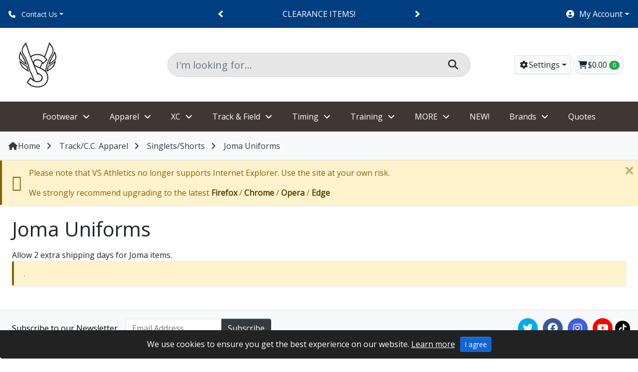

--- FILE ---
content_type: text/html; charset=UTF-8
request_url: https://www.vsathletics.com/store/joma-uniforms/
body_size: 16696
content:
<!doctype html>


<html lang="en">
<head>
<meta charset="utf-8">
<meta name="viewport" content="width=device-width, initial-scale=1, shrink-to-fit=no">
<meta name="HandheldFriendly" content="true">
<meta name="robots" content="index,follow">










<title>VS Athletics</title>


<meta name="description" content="Track and Field shoes spikes uniforms throwing equipment discus shot hammer javelin running team singlets shorts warmups timing stopwatches Gill Athletics" />

<meta name="keywords" content="track spikes Gill Athletics" />


<meta property="og:title" content="VS Athletics">
<meta property="og:type" content="product.group">
<meta property="og:url" content="https://www.vsathletics.com/store/joma-uniforms/">
<meta property="og:site_name" content="VS Athletics">
<meta property="og:description" content="Track and Field shoes spikes uniforms throwing equipment discus shot hammer javelin running team singlets shorts warmups timing stopwatches Gill Athletics">





  





  



  



  
  



  














  


    
        





  




         <!-- Google Analytics 4-->
  <script async src="https://www.googletagmanager.com/gtag/js?id=G-V0XLG4XMDC"></script>

  <script>
    window.dataLayer = window.dataLayer || [];

    function gtag() {
      dataLayer.push(arguments);
    }

    gtag('js', new Date());

          gtag('config', 'G-V0XLG4XMDC');
      </script>
  <!-- End Google Analytics 4 -->
    
  



  <script type="text/javascript">
var popupsSettings = [];
</script>













    











 <style type="text/css">
<!--
-->
</style>

  

      
  
  
  
   <style type="text/css">
<!--
-->
</style>







<link rel="canonical" href="https://www.vsathletics.com/store/joma-uniforms/">

<base href="https://www.vsathletics.com/store/">








<!--Start of Tawk.to Script-->
<script type="text/javascript">
var Tawk_API=Tawk_API||{}, Tawk_LoadStart=new Date();
(function(){
var s1=document.createElement("script"),s0=document.getElementsByTagName("script")[0];
s1.async=true;
s1.src='https://embed.tawk.to/5bc11f7f08387933e5bb275d/default';
s1.charset='UTF-8';
s1.setAttribute('crossorigin','*');
s0.parentNode.insertBefore(s1,s0);
})();
</script>
<!--End of Tawk.to Script-->


























































<link href="https://fonts.googleapis.com/css?family=Open+Sans&display=swap" rel="stylesheet"> 

<link rel="stylesheet" type="text/css" href="https://www.vsathletics.com/store/var/cache/css_dir/1.99837a2635105ca66dd5dd4e34eab48c_sync.css" />
<script src="https://www.vsathletics.com/store/var/cache/js_dir/1.c918146caf8b0b290dba0672a67e2109async.js" async="async" id="load-defer-code_js_async1"></script>
<script src="https://www.vsathletics.com/store/var/cache/js_dir/2.8507514027ce1dea068cd4370dc30225_sync.js" id="load-defer-code_js_sync2"></script>

<link rel="dns-prefetch" href="//fonts.googleapis.com">
<link rel="preconnect" href="//fonts.gstatic.com" crossorigin>
<link rel="dns-prefetch" href="//youtube.com">
<link rel="preconnect" href="//img.youtube.com" crossorigin>
<link rel="dns-prefetch" href="//ytimg.com">
<link rel="preconnect" href="//i.ytimg.com" crossorigin>
<link rel="dns-prefetch" href="//vimeocdn.com">
<link rel="preconnect" href="//i.vimeocdn.com" crossorigin>
<link rel="dns-prefetch" href="//unsplash.com">
<link rel="preconnect" href="//source.unsplash.com" crossorigin>
<link rel="preconnect" href="//images.unsplash.com" crossorigin>

<script src="/store/skin/reboot/js/polyfills/dom4.js"></script>


<script>
console.log("Please note that we no longer support Internet Explorer.");
</script>
<style>


.body-outer { background: #FFFFFF }

@media (max-width: 1366px) { .body-outer { background: none !important; } }


body,
.tooltip,
.popover,
.goog-te-gadget-simple .goog-te-menu-value span { font-family: 'Open Sans', sans serif !important; }


h1:not(.ignore-font),
h2:not(.ignore-font):not(.swal2-title),
h3:not(.ignore-font):not(.popover-header),
h4:not(.ignore-font),
h5:not(.ignore-font),
h6:not(.ignore-font),
.ui-dialog .ui-dialog-title,
label.tab-title { font-family: 'Open Sans', sans serif !important; }


ol.breadcrumb > li.breadcrumb-item + li:before { content: "\f105" !important; }

.card-items .card-image.h-100 { min-height: 150px; }
.card-items .card-image img { max-height: 300px; width: auto; }
.card-items .card-image img.rows { max-width: 50px; height: auto; }
.card-item .card-image:not(.card-list) { min-height: 150px; }
.card-item .card-image:not(.card-list) img { max-height: 150px; width: auto; }

.card-image-carousel { min-height: 150px !important; }


.gallery-icon { border-radius:0%; width: 234px; height: 234px; }

</style><script>var $products_display = "", $products_default_view = "grid", $cart_is_empty = "Your shopping cart is empty", $primary_currency_symbol = "$", $set_your_own_price = "Manually set price.", $sidebar_default_state = "closed", $max_price = "", $price_step = "5", $lbl_copied_to_clipboard = "Copied to clipboard!", $lbl_widescreen_on = "Widescreen ", $lbl_widescreen_off = "Widescreen ", $lbl_read_more = "Read More...", $lbl_show_less = "...Show Less", $cc_token = "", $cc_label = "Find Address", $lbl_prices_exc_tax = "Prices Exc. Tax ", $lbl_prices_inc_tax = "Prices Exc. Tax "</script>

<link rel="icon" type="image/png" href="/store/skin/reboot/images/icons/favicon-32x32.png?v=2026" sizes="32x32">
<link rel="apple-touch-icon-precomposed" href="/store/skin/reboot/images/icons/apple-touch-icon-152x152.png?v=2026" sizes="152x152">
<meta name="msapplication-TileImage" content="/store/skin/reboot/images/icons/mstile-144x144.png?v=2026">
<meta name="apple-mobile-web-app-status-bar-style" content="#FFFFFF">
<meta name="msapplication-navbutton-color" content="#FFFFFF">
<meta name="msapplication-TileColor" content="#FFFFFF">
<meta name="theme-color" content="#FFFFFF">
<meta name="apple-mobile-web-app-title" content="VS Athletics">
<meta name="application-name" content="VS Athletics">

<link type="application/atom+xml" rel="alternate" href="https://www.vsathletics.com/store/rss.php" title="Latest Products RSS Feed" />

<script async defer src="https://www.google.com/recaptcha/api.js?onload=CaptchaCallback&render=explicit&hl=en"></script>

<script>
var CaptchaCallback = function() {
  $('.g-recaptcha').each(function(index, el) {
    grecaptcha.render(el, {
      'sitekey':'6LcXx5gjAAAAAIqQET7wZ7VOoZNIRq7bkggcHg2x',
      'theme':'dark'
    });
  });
};
</script>


<script async defer src="https://www.google.com/recaptcha/api.js?onload=CaptchaCallback&render=explicit&hl=en"></script>


</head>

<body class="fancycat-page-skin-icons fancycat-page-subskin-c">


<div class="body-outer">

<div id="body-container" class="container p-0 body-container-box-shadow">





<div id="header-top-container" class="bg-blue-700 p-0">

<div class="container-fluid p-0">
<div class="row no-gutters justify-content-between align-items-center p-2 p-md-2">

<div class="col col-md-6 col-lg order-1 order-lg-1 text-left d-none d-lg-block">
<div class="dropdown d-inline">
<a href="#" class="btn btn-sm btn-link text-reset px-2 text-decoration-none dropdown-toggle" data-toggle="dropdown" aria-haspopup="true" aria-expanded="false"><i class="fa fa-phone d-none d-sm-inline mr-2" aria-hidden="true"></i> Contact Us</a>
<div class="dropdown-menu dropdown-menu-left shadow animated fadeIn faster mt-2">


<a class="dropdown-item px-3" href="help.php?section=contactus"><i class="fa fa-fw fa-envelope"></i> Contact Us Info</a>
<a class="dropdown-item px-3" href="tel:8006767463"><i class="fa fa-fw fa-phone"></i> 800-676-7463</a>

</div>
</div></div>

<div class="col-12 col-md-12 col-lg order-3 order-lg-2 text-center py-2 py-md px-3 px-md-3">
 <div style="height:1.5rem;overflow:hidden;">

<div class="carousel-generic-container">
<div class="carousel-generic wraparound prevnext text-black widget-promo-message-carousel ticker" data-autoplay="7500">

<div class="carousel-cell w-100"><a href="https://www.vsathletics.com/store/clearance-items/" class="text-reset">CLEARANCE ITEMS!</a></div><div class="carousel-cell w-100"><a href="https://vsathletics.com/store/40-and-below-shoes/" class="text-reset">SHOES $40 AND UNDER!</a></div><div class="carousel-cell w-100">Website issues?,chat or check browser settings^</div><div class="carousel-cell w-100">Use code SHOESHIP for free shoe shipping!</div>

</div>
</div>

</div>
</div>

<div class="col-auto col-md-6 col-lg order-2 order-lg-3 text-right d-none d-lg-block">
<div class="dropdown d-inline"><a class="text-reset btn btn-link shadow-sm px-2 dropdown-toggle" href="#" role="button" data-toggle="dropdown" aria-haspopup="true" aria-expanded="false" title="My Account"> <i class="fa fa-user-circle fa-fw mr-2"></i><span class="d-inline-block d-lg--none d-xl-inline-block">My Account</span></a>
<div class="dropdown-menu dropdown-menu-right shadow animated fadeIn faster mt-3" style="min-width:240px;z-index:1050">






    
      <a href="https://www.vsathletics.com/store/login.php" class="dropdown-item px-3">Log In</a>
    

<a class="dropdown-item px-3" href="help.php?section=Password_Recovery">Forgot Password?</a><a class="dropdown-item px-3" href="register.php">Register</a>

<div class="dropdown-divider"></div>
<form class="px-3" action="order.php" method="get">
<div class="input-group" style="max-width:205px;">
<input type="number" class="form-control" name="orderid" placeholder="Order ID" required>
<div class="input-group-append">
<button class="btn btn-primary" type="submit">Find</button>
</div>
</div>
</form>

</div>
</div></div>
</div>
</div>

</div>



<div id="header-container" class="bg-white">

<div class="container-fluid p-0">

<header id="header" class="row no-gutters justify-content-between align-items-center p-0 p-md-4 d-none d-lg-flex">
<div class="col-12 col-lg-3 col-xl-3">
<div class="row no-gutters justify-content-between align-items-center">
<div class="col"><a href="https://www.vsathletics.com/store"><img class="store-logo img-fluid" src="/store/skin/reboot/images/uploads/VS-Athletics-Logo-100x100.png" alt="VS Athletics" title="VS Athletics" width="100" height="100"></a></div>
<div class="col-auto" id="header-settings-mobile"></div>
</div>
</div>

<div class="col-lg-6 col-xl-6 d-none d-lg-block" id="header-search-desktop">
<form method="post" action="search.php" name="productsearchform" class="header-search mx-0 mx-lg-1">
<input type="hidden" name="simple_search" value="Y" />
<input type="hidden" name="mode" value="search" />
<input type="hidden" name="posted_data[by_title]" value="Y" />
<input type="hidden" name="posted_data[by_descr]" value="Y" />
<input type="hidden" name="posted_data[by_sku]" value="Y" />
<input type="hidden" name="posted_data[search_in_subcategories]" value="Y" />
<input type="hidden" name="posted_data[including]" value="all" />
<div class="input-group input-group-lg position-relative rounded-pill"><input style="background-color:#E7E7E7;" type="text" name="posted_data[substring]" label="search" class="form-control rounded-pill-left reveal-search-links dynamic_search_p" placeholder="I'm looking for..." required><div class="input-group-append"><button style="background-color:#E7E7E7;border:1px solid #ced4da;border-left:none;box-shadow:none!important;" class="btn rounded-pill-right px-4" type="submit"><i class="fa fa-search"></i></button></div></div>
</form></div>

<div class="col-lg-3 col-xl-3 text-right d-none d-lg-block" id="header-settings-desktop">

<div class="dropdown d-inline header-settings"><a class="btn btn-light border shadow-sm px-2 dropdown-toggle" title="Settings" href="#" data-toggle="dropdown" aria-haspopup="true" aria-expanded="false"><i class="fa fa-cog fa-fw"></i><span class="d-inline-block d-lg-none d-xl-inline-block">Settings</span></a>
<div class="dropdown-menu dropdown-menu-right shadow px-3 py-1 animated fadeIn faster mt-3 stay-open">




<div class="row no-gutters widescreen-switcher my-3">
<div class="col-auto"><label for="theme-wide" class="theme-wide">Widescreen</label></div>
<div class="col text-right">
<div class="custom-switch custom-switch-label-onoff custom-switch-xs pl-0 theme-wide">
<input class="custom-switch-input" id="theme-wide" type="checkbox">
<label class="custom-switch-btn" for="theme-wide"></label>
</div>
</div>
</div>


</div>
</div>

  


    

<div class="menu-dialog menu-minicart empty-mini-cart">
<div class="title-bar">


<span title="Your Cart" class="ajax-minicart-icon btn btn-light border rounded-pill shadow-sm px-2"><i class="header-minicart-icon fa fa-shopping-cart fa-fw"></i><span class="minicart--items--value d-none d-md-inline-block"><span class="currency">$0.00</span></span> <span class="badge badge-pill badge-success minicart--items--total">0</span></span>


</div>
<div class="content">

<div class="minicart">
<div class="empty">
<span class="minicart-items-total">0</span>
<span class="minicart-items-value"><span class="currency">$0.00</span></span>
</div>
</div>

</div>
<div class="clearing"></div>
</div>

</div></header>

</div>

</div>


<div id="header-nav" class="bg-gray-dark-500 hidden d-none d-lg-block" style="max-width:100%;">



  <nav id="xmenu" class="xmenu theme-light gray-dark-500">

<ul class="centered">



<li><a href="https://www.vsathletics.com/store/Track-C.C.-Footwear/">Footwear</a>
	<ul>
		<li><a href="https://www.vsathletics.com/store/Cross-Country-Indoor/">Cross Country/Indoor</a>
		<ul>
			<li><a href="https://www.vsathletics.com/store/Womens-XC-Flats/">W XC Flats</a></li>
			<li><a href="https://www.vsathletics.com/store/Womens-XC-Spikes/">W XC Spikes</a></li>
			<li><a href="https://www.vsathletics.com/store/Mens-XC-Flats/">M XC Flats</a></li>
			<li><a href="https://www.vsathletics.com/store/Mens-XC-Spikes/">M XC Spikes</a></li>
		</ul>
		<li><a href="https://www.vsathletics.com/store/Sprint-Spikes/">Sprint Spikes</a></li>
		<li><a href="https://www.vsathletics.com/store/Mid-Distance-Multi-event-spikes/">Mid-Dist,Multi</a></li>
		<li><a href="https://www.vsathletics.com/store/Distance-Spikes/">Distance Spikes</a></li>
		<li><a href="https://www.vsathletics.com/store/Jump-Spikes/">Jump (TJ/HJ/LJ/PV) Spikes</a></li>
		<li><a href="https://www.vsathletics.com/store/Throwing-Shoes/">Throwing Shoes</a></li>
		<li><a href="https://www.vsathletics.com/store/running-shoes-trainers/">Running Shoes - Trainers</a>
		<ul>
			<li><a href="https://www.vsathletics.com/store/cushioned-trainers/">Cushioned</a></li>
			<li><a href="https://www.vsathletics.com/store/neutral-core-trainers/">Neutral,Core</a></li>
			<li><a href="https://www.vsathletics.com/store/stability-support-trainers/">Stability</a></li>
			<li><a href="https://www.vsathletics.com/store/trail-training-shoes/">Trail</a></li>
			<li><a href="https://www.vsathletics.com/store/Racing-Flats-Trainers/">Racing Flats</a></li>
		</ul>
		<li><a href="https://www.vsathletics.com/store/weightlifting-shoes/">Weightlifting Shoes</a></li>
	</ul>
</li>

<li><a href="https://www.vsathletics.com/store/Track-C.C.-Apparel/">Apparel</a>
	<ul>
		<li><a href="https://www.vsathletics.com/store/screen-printing/">Screen Printing</a></li>
		<li><a href="https://www.vsathletics.com/store/Custom-Uniforms/">Custom,Sublimated</a></li>
		<li><a href="https://www.vsathletics.com/store/Singlets-Shorts/">Singlets,Shorts</a>
		<ul>
			<li><a href="https://www.vsathletics.com/store/a4-singlets-shorts/">A4 Uniforms</a></li>
			<li><a href="https://www.vsathletics.com/store/Adidas-Singlets-Shorts/">Adidas Uniforms</a></li>
			<li><a href="https://www.vsathletics.com/store/alleson-uniforms/">Alleson Uniforms</a></li>
			<li><a href="https://www.vsathletics.com/store/ASICS-Singlets-Shorts/">ASICS Uniforms</a></li>
			<li><a href="https://www.vsathletics.com/store/augusta-singlets-shorts/">Augusta Uniforms</a></li>
			<li><a href="https://www.vsathletics.com/store/badger-sport-singlets-shorts/">Badger Uniforms</a></li>
			<li><a href="https://www.vsathletics.com/store/expert-apparel/">eXpert Uniforms</a></li>
			<li><a href="https://www.vsathletics.com/store/Holloway-Singlets-Shorts/">Hollloway Uniforms</a></li>
			<li><a href="https://www.vsathletics.com/store/mizuno-uniforms/">Mizuno Uniforms</a></li>
			<li><a href="https://www.vsathletics.com/store/Nike-Singlets-Shorts/">Nike Uniforms</a></li>
			<li><a href="https://www.vsathletics.com/store/new-balance-apparel/">New Balance Uniforms</a></li>
			<li><a href="https://www.vsathletics.com/store/sport-tek/">Sport-Tek Uniforms</a></li>
			<li><a href="https://www.vsathletics.com/store/under-armour-uniforms/">UnderArmour Uniforms</a></li>
		</ul>
		<li><a href="https://www.vsathletics.com/store/Warmup-Jackets-Pants-Sweats/">Warmups,Sweats</a>
		<ul>
				<li><a href="https://www.vsathletics.com/store/Winter-Wear/">Winter Wear</a></li>
			</ul>
		<li><a href="https://www.vsathletics.com/store/Mens-Fitted-Tops-Tights/">Mens Tights,Shorts,Tops</a></li>
		<li><a href="https://www.vsathletics.com/store/Womens-Fitted-Tops-Shorts-Briefs/">Womens Tights,Shorts,Tops</a></li>
		<li><a href="https://www.vsathletics.com/store/Speedsuits-Tights/">Speedsuits,Tights</a></li>
		<li><a href="https://www.vsathletics.com/store/Polo-Shirts/">Polos</a></li>
		<li><a href="https://www.vsathletics.com/store/socks-a/">Socks</a></li>
	</ul>
</li>

<li><a href="https://www.vsathletics.com/store/Cross-Country-Equip/">XC</a>
	<ul>
		<li><a href="https://www.vsathletics.com/store/cones-flags-markers/">Cones,Flags,Markers</a></li>
		<li><a href="https://www.vsathletics.com/store/tents-canopies/">Tents/Canopies</a></li>
		<li><a href="https://www.vsathletics.com/store/xc-timing/">XC Timing</a></li>
		<li><a href="https://www.vsathletics.com/store/Cross-Country-Indoor/">XC Footwear</a></li>
	</ul>
</li>

<li><a href="https://www.vsathletics.com/store/Track-Equipment/">Track & Field</a>
	<ul>
		<li><a href="https://www.vsathletics.com/store/Field-Event-Equipment/">Jumps/PV/HJ/LJ/TJ</a>
		<ul>
			<li><a href="https://www.vsathletics.com/store/Crossbars/">Crossbars</a></li>
			<li><a href="https://www.vsathletics.com/store/High-Jump-Landing-Systems-and-Accessories/">HJ Landing Systems</a></li>
			<li><a href="https://www.vsathletics.com/store/High-Jump-Standards-and-Accessories/">HJ Standards</a></li>
			<li><a href="https://www.vsathletics.com/store/Pole-Vault-Poles/">PV Poles</a>
			<ul>
			<li><a href="https://www.vsathletics.com/store/Pacer-One-Poles-c-208/">Pacer One Poles</a></li>
			<li><a href="https://www.vsathletics.com/store/Pacer-FXV-Poles/">Pacer FXV Poles</a></li>
			<li><a href="https://www.vsathletics.com/store/pacer-composite-poles/">Pacer Composte Poles</a></li>
			</ul>
			<li><a href="https://www.vsathletics.com/store/PV-Landing-Systems/">PV Landing Systems</a></li>
			<li><a href="https://www.vsathletics.com/store/PV-Standards/">PV Standards</a></li>
			<li><a href="https://www.vsathletics.com/store/PV-Plant-Boxes/">PV Plant Boxes</a></li>
			<li><a href="https://www.vsathletics.com/store/Pole-Vault-accessories/">PV Accessories</a></li>
			<li><a href="https://www.vsathletics.com/store/Jump-Boards-and-Pit-Accessories/">Jump Boards,Pits</a></li>
			<li><a href="https://www.vsathletics.com/store/Measuring-Tapes-and-Field-Marking/">Measure Tapes,Field Marking</a></li>
			<li><a href="https://www.vsathletics.com/store/Runway-Mats-and-Repair/">Runway,Mats,Repair</a></li>
			<li><a href="https://www.vsathletics.com/store/Wind-Gauges-Indicators/">Wind Gauge,Indicators</a></li>
		</ul>
		<li><a href="https://www.vsathletics.com/store/Throws-Equipment/">Throws</a>
		<ul>
			<li><a href="https://www.vsathletics.com/store/Discus/">Discus</a></li>
			<li><a href="https://www.vsathletics.com/store/Shot-Put/">Shot Put</a>
			<ul>
			<li><a href="https://www.vsathletics.com/store/indoor-shots/">Indoor Shots</a></li>
			</ul>
			<li><a href="https://www.vsathletics.com/store/Javelin/">Javelin</a>
			<ul>
			<li><a href="https://www.vsathletics.com/store/aussie-2000-javelins/">Aussie 2000 Javelins</a></li>
			<li><a href="https://www.vsathletics.com/store/cantabrian-javelins/">Cantabrian Javelins</a></li>
			<li><a href="https://www.vsathletics.com/store/denfly-javelins/">Denfly Javelins</a></li>
			<li><a href="https://www.vsathletics.com/store/nemith-javelins/">Nemeth Javelins</a></li>
			<li><a href="https://www.vsathletics.com/store/nordic-sport-javelins/">Nordic/OTE Javelins</a></li>
			</ul>
			<li><a href="https://www.vsathletics.com/store/Hammers/">Hammer</a></li>
			<li><a href="https://www.vsathletics.com/store/Throw-Weights/">Throw Weights</a></li>
			<li><a href="https://www.vsathletics.com/store/Cages-Circles/">Cages/Cirlces</a></li>
			<li><a href="https://www.vsathletics.com/store/toeboards/">Toeboards</a></li>
			<li><a href="https://www.vsathletics.com/store/Measuring-and-Inspection-Equipment/">Inspection/Meas.</a></li>
			<li><a href="https://www.vsathletics.com/store/Throws-Value-Packages/">Value Packages</a></li>
			</ul>
		<li><a href="https://www.vsathletics.com/store/Indoor-Track/">Indoor Track</a></li>
		<li><a href="https://www.vsathletics.com/store/Starting-Blocks-and-accessories/">Starting Blocks</a></li>
		<li><a href="https://www.vsathletics.com/store/Hurdles-and-accessories/">Hurdles</a>
			<ul>
				<li><a href="https://www.vsathletics.com/store/hurdle-carts/">Hurdle Carts</a></li>
			</ul>
		<li><a href="https://www.vsathletics.com/store/Clerking-Audio-Administration/">Clerking,Audio,Admin</a>
			<ul>
				<li><a href="https://www.vsathletics.com/store/communication-speakers/">Speakers</a></li>
			</ul>
		<li><a href="https://www.vsathletics.com/store/Marking-Cones-Flags/">Marking,Cones,Flags</a></li>
		<li><a href="https://www.vsathletics.com/store/Officials-and-Starters-Equipment/">Officials,Starters</a></li>
		<li><a href="https://www.vsathletics.com/store/Safety/">Safety</a></li>
		<li><a href="https://www.vsathletics.com/store/Computerization-Automation/">Tech,Automation</a></li>
		<ul>
				<li><a href="https://www.vsathletics.com/store/Software/">Software</a></li>
			</ul>
		<li><a href="https://www.vsathletics.com/store/Marking-Cones-Flags/">Marking,Cones,Flags</a></li>
	</ul>
</li>

<li><a href="https://www.vsathletics.com/store/Timing-Equipment/">Timing</a>
	<ul>
		<li><a href="https://www.vsathletics.com/store/timers-essentials/">Timers Essentials</a></li>
		<li><a href="https://www.vsathletics.com/store/Stopwatches/">Stopwatches</a>
		<ul>
				<li><a href="https://www.vsathletics.com/store/Printing-Timers/">Printing Timers</a></li>
		</ul>
		<li><a href="https://www.vsathletics.com/store/FAT-Timing-Systems/">FAT Timing Systems</a>
		<ul>
			<li><a href="https://www.vsathletics.com/store/Cases-for-timing-gear/">Gear Cases</a></li>
		</ul>
		<li><a href="https://www.vsathletics.com/store/electronic-starting/">Starting Devices</a></li>
		<li><a href="https://www.vsathletics.com/store/RFID-Timing-Systems/">Chip/RFID Systems</a></li>
		<li><a href="https://www.vsathletics.com/store/Display-Clocks/">Displays,Clocks</a></li>
		<li><a href="https://www.vsathletics.com/store/Wristwatches/">Wristwatches</a></li>
		<li><a href="https://www.vsathletics.com/store/computers-networking/">Computers,Networks</a></li>
		<li><a href="https://www.vsathletics.com/store/Miscellaneous-Calculators/">Misc,Calculators</a></li>
	</ul>
</li>

<li><a href="https://www.vsathletics.com/store/Training-Equipment/">Training</a>
	<ul>
	<li><a href="https://www.vsathletics.com/store/Agility-Training/">Agility</a></li>
	<li><a href="https://www.vsathletics.com/store/Training-Balls/">Balls</a></li>
	<li><a href="https://www.vsathletics.com/store/home-training/">Training at Home</a></li>
	<li><a href="https://www.vsathletics.com/store/Jumps-Training/">Jumps</a></li>
	<li><a href="https://www.vsathletics.com/store/Plyometric-Training/">Plyometric</a></li>
	<li><a href="https://www.vsathletics.com/store/Speed-Training/">Speed</a></li>
	<li><a href="https://www.vsathletics.com/store/Strength-Training/">Strength</a></li>
	<li><a href="https://www.vsathletics.com/store/Stretching-Therapy-Athletic-Training/">Stretch,Therapy</a></li>
	<li><a href="https://www.vsathletics.com/store/Throws-Training/">Throws</a></li>
	<li><a href="https://www.vsathletics.com/store/Training-Technology/">Fitness Tech</a></li>
	<li><a href="https://www.vsathletics.com/store/Water-Training/">Water Training</a></li>
	<li><a href="https://www.vsathletics.com/store/Weightroom-Equipment/">Weightroom Equip</a></li>
	</ul>
	
<li><a href="#">MORE</a>
	<ul>
		<li><a href="FAQ.html">FAQ/Policy</a></li>
		<li><a href="https://www.vsathletics.com/store/SALE-Items/">SALE Items</a></li>
		<li><a href="https://www.vsathletics.com/store/Meet-Essentials/">Meet Essentials</a></li>
		<li><a href="https://www.vsathletics.com/store/Nike-Shop/">NIKE Shop</a></li>
		<li><a href="https://www.vsathletics.com/store/Youth-Items/">Youth Items</a>
		<ul>
			<li><a href="https://www.vsathletics.com/store/Youth-Apparel/">Y Apparel</a></li>
			<li><a href="https://www.vsathletics.com/store/Youth-Footwear/">Y Footwear</a></li>
			<li><a href="https://www.vsathletics.com/store/Youth-Equipment/">Y Equip</a></li>
		</ul>
		
		<li><a href="https://www.vsathletics.com/store/Accessories/">Accessories</a>
		<ul>
			<li><a href="https://www.vsathletics.com/store/Backpacks/">Backpacks</a></li>
			<li><a href="https://www.vsathletics.com/store/Duffel-Travel-Bags/">Duffel,Travel Bags</a></li>
			<li><a href="https://www.vsathletics.com/store/socks-a/">Socks</a></li>
		</ul>
		<li><a href="https://www.vsathletics.com/store/facilities-complex/">Facilities,Complex</a></li>		
		<li><a href="https://www.vsathletics.com/store/Coaches-Corner/">Coaches Corner</a></li>	
		<li><a href="https://www.vsathletics.com/store/Team-Pages/">Team Pages</a></li>
		<li><a href="https://www.vsathletics.com/store/Gifts/">Gifts</a></li>
		<li><a href="https://www.vsathletics.com/store/Dealers/">Dealer (login first)</a></li>
	</ul>
</li>

<li><a href="new_arrivals.php">NEW!</a></li>


<li><a href="manufacturers.php">Brands</a>
	<ul>
            		<li><a href="https://www.vsathletics.com/store/VS-Athletics/">VS Athletics</a></li>
                  		<li><a href="https://www.vsathletics.com/store/Cantabrian/">Cantabrian</a></li>
                  		<li><a href="https://www.vsathletics.com/store/Gill_Athletics-Powermax/">Gill Athletics / Powermax</a></li>
                  		<li><a href="https://www.vsathletics.com/store/ASICS/">ASICS</a></li>
                  		<li><a href="https://www.vsathletics.com/store/Under-Armour/">Under Armour</a></li>
                  		<li><a href="https://www.vsathletics.com/store/Polanik/">Polanik</a></li>
                  		<li><a href="https://www.vsathletics.com/store/denfly/">Denfly</a></li>
                  		<li><a href="https://www.vsathletics.com/store/Nike/">Nike</a></li>
                  		<li><a href="https://www.vsathletics.com/store/Seiko/">Seiko</a></li>
                  		<li><a href="https://www.vsathletics.com/store/Adidas/">Adidas</a></li>
                  		<li><a href="manufacturers.php">Other Manufacturers...</a></li>
      	</ul>
</li>

<li><a href="quote_request.php">Quotes</a>

</ul>
</nav>


<nav class="d-block d-lg-none">

<ul>






    
      <li><a href="https://www.vsathletics.com/store/login.php">Log In</a></li>
    

<li><a href="help.php?section=Password_Recovery">Forgot Password?</a></li><li><a href="register.php">Register</a></li>

</ul>

</nav>
</div>




<div id="mobile-menu-buttons" class="bg-white d-block d-lg-none shadow border-0">

<div class="mobile-menu-buttons row no-gutters align-items-center justify-content-between d-flex g-0 text-center border-top">

<div class="col-auto text-left"><a class="btn btn-block rounded-0 text-dark p-4" href="#" data-toggle="modal" data-target="#mobile_categories" title="Categories"><i class="fa fa-bars"></i></a></div>


<div class="col-auto text-right p-0" style="width:35%"><a href="https://www.vsathletics.com/store"><img class="store-logo img-fluid" src="/store/skin/reboot/images/uploads/VS-Athletics-Logo-100x100.png" alt="VS Athletics" title="VS Athletics" width="100" height="100"></a></div>


<div class="col-auto text-right"><a class="btn btn-block rounded-0 text-dark p-4" href="#" data-toggle="modal" data-target="#mobile_account" title="My Account"><i class="fa fa-user-circle"></i></a></div>

<div class="col-auto text-right"><a class="btn btn-block rounded-0 text-dark p-4 mobile-cart-button" href="cart.php" title="Your Cart"> <i class="fa fa-shopping-cart position-relative"></i><span class="badge badge-sm badge-pill badge-success -border position-absolute mobile-minicart-items minicart--items--total">0</span></a></div>

</div>

<div class="mobile-search--form bg-black rounded-0 p-2" id="header-search-mobile">
<form method="post" action="search.php" name="productsearchform" class="header-search mx-0 mx-lg-1">
<input type="hidden" name="simple_search" value="Y" />
<input type="hidden" name="mode" value="search" />
<input type="hidden" name="posted_data[by_title]" value="Y" />
<input type="hidden" name="posted_data[by_descr]" value="Y" />
<input type="hidden" name="posted_data[by_sku]" value="Y" />
<input type="hidden" name="posted_data[search_in_subcategories]" value="Y" />
<input type="hidden" name="posted_data[including]" value="all" />
<div class="input-group input-group-lg position-relative rounded-pill"><input style="background-color:#E7E7E7;border:none;" type="text" name="posted_data[substring]" label="search" class="form-control rounded-pill-left dynamic_search_p" placeholder="I'm looking for..." required><div class="input-group-append"><button style="background-color:#E7E7E7;border:1px solid #ced4da;border-left:none;box-shadow:none!important;border:none;" class="btn rounded-pill-right px-4" type="submit"><i class="fa fa-search"></i></button></div></div>
</form></div>

</div>

<div id="breadcrumb-container" class="bg-light p-0 border-top border-bottom">

<div class="container-fluid px-3">

<nav class="py-3 px-0">

<ol class="breadcrumb p-0 border-0 rounded-0 d-none d-lg-block">
<li class="breadcrumb-item text-dark"><a href="https://www.vsathletics.com/store"><i class="fa fa-home fa-fw" aria-hidden="true"></i>Home</a></li><li class="breadcrumb-item text-dark"><a href="https://www.vsathletics.com/store/Track-C.C.-Apparel/">Track/C.C. Apparel</a></li><li class="breadcrumb-item text-dark"><a href="https://www.vsathletics.com/store/Singlets-Shorts/">Singlets/Shorts</a></li><li class="breadcrumb-item text-dark">Joma Uniforms</li></ol>
<div class="d-block d-lg-none">
<div class="row no-gutters justify-content-center">

<div class="col-auto"><a class="btn btn-sm btn-light border" href="javascript: history.go(-1)"><i class="fa fa-angle-left"></i> Back</a></div>
<div class="col-auto"><a class="btn btn-sm btn-light border mx-2" href="https://www.vsathletics.com/store"><i class="fa fa-home"></i> Home</a></div>


<div class="col">
<select class="custom-select custom-select-sm select-goto-val-href">
<option value="">Navigate to...</option>
<option value="home.php?cat=4">Track/C.C. Apparel</option>
<option value="home.php?cat=19">Singlets/Shorts</option>
</select>
</div>


</div>
</div>
</nav>

</div>

</div>



<div class="alert alert-warning alert-border-left alert-dismissible fade show shadow-sm mb-0 border-radius-0" role="alert">

<div class="row align-items-center">
<div class="col-auto pr-0 d-none d-md-block">

<i class="fa fa-2x fa-internet-explorer"></i>

</div>
<div class="col">

<div class="text-sm-mobile text-left"><p>Please note that VS Athletics no longer supports Internet Explorer. Use the site at your own risk.</p>
<p class="m-0">We strongly recommend upgrading to the latest <a class="alert-link" href="https://www.mozilla.org/firefox" target="_blank">Firefox</a> / <a class="alert-link" href="https://www.google.com/chrome" target="_blank">Chrome</a> / <a class="alert-link" href="https://www.opera.com" target="_blank">Opera</a> / <a class="alert-link" href="https://www.microsoft.com/en-us/edge" target="_blank">Edge</a></p>
</div>

</div>
</div>

<button type="button" class="close" data-dismiss="alert" aria-label="Close"><span aria-hidden="true">&times;</span></button>
</div>







<noscript>
<div class="alert alert-warning alert-border-left alert-dismissible fade show shadow-sm mb-0 border-radius-0" role="alert">

<div class="row align-items-center">
<div class="col-auto pr-0 d-none d-md-block">

<i class="fa fa-2x fa-warning"></i>

</div>
<div class="col">

<div class="text-sm-mobile text-left"><p class="m-0">This site requires JavaScript to function properly.<br />Please enable JavaScript in your web browser.</p>
</div>

</div>
</div>

<button type="button" class="close" data-dismiss="alert" aria-label="Close"><span aria-hidden="true">&times;</span></button>
</div></noscript>

<div id="main-container" class=" py-3 px-3 py-lg-4 px-lg-4" style="background-color:#FFFFFF;">



		  
<div class="row mb-0">


<script>var has_sidebar = false;</script>

<div class="col-12 col-lg-12">

<div id="center">
<div id="center-main" class="mb-0">

    
      
              
      
      
      
      
      
      

<h1 class="mb-3">Joma Uniforms</h1>

      

Allow 2 extra shipping days for Joma items. 


  





















<div class="alert alert-warning alert-border-left shadow-sm mb-4" role="alert">


<div class="text-sm-mobile text-left">.
</div>



</div>
    
      




      
      
      
      
    
          <div class="d-none">
        

<div id="catrootmenu_src">


<div id="catrootmenu" class="fancycat-icons-scheme fancycat-icons-c">



<ul class="fancycat-icons-level-0">





<li id="cat-layer-358" class="highlight first">
<span itemscope itemtype='http://www.schema.org/SiteNavigationElement'><a itemprop="url" href="https://www.vsathletics.com/store/clearance-items/" class="icon-link text-decoration-none"><span itemprop="name">Clearance Items</span></a></span><div class="clearing"></div>
</li>







<li id="cat-layer-6" class="sub-link closed">
<a href="https://www.vsathletics.com/store/Cross-Country-Equip/" class="arrow text-decoration-none" onclick="javascript: return switchSubcatLayer(this);"></a><span itemscope itemtype='http://www.schema.org/SiteNavigationElement'><a itemprop="url" href="https://www.vsathletics.com/store/Cross-Country-Equip/" class="icon-link sub-link text-decoration-none"><span itemprop="name">Cross Country Equip</span></a></span><div class="clearing"></div>


<ul class="fancycat-icons-level-1">





<li id="cat-layer-295" class="highlight first">
<span itemscope itemtype='http://www.schema.org/SiteNavigationElement'><a itemprop="url" href="https://www.vsathletics.com/store/cones-flags-markers/" class=" text-decoration-none"><span itemprop="name">Cones, Flags, Markers</span></a></span><div class="clearing"></div>
</li>







<li id="cat-layer-298">
<span itemscope itemtype='http://www.schema.org/SiteNavigationElement'><a itemprop="url" href="https://www.vsathletics.com/store/tents-canopies/" class=" text-decoration-none"><span itemprop="name">Tents/Canopies</span></a></span><div class="clearing"></div>
</li>







<li id="cat-layer-296" class="highlight last">
<span itemscope itemtype='http://www.schema.org/SiteNavigationElement'><a itemprop="url" href="https://www.vsathletics.com/store/xc-timing/" class=" text-decoration-none"><span itemprop="name">XC Timing</span></a></span><div class="clearing"></div>
</li>



</ul>
</li>







<li id="cat-layer-4" class="highlight sub-link open">
<a href="https://www.vsathletics.com/store/Track-C.C.-Apparel/" class="arrow text-decoration-none" onclick="javascript: return switchSubcatLayer(this);"></a><span itemscope itemtype='http://www.schema.org/SiteNavigationElement'><a itemprop="url" href="https://www.vsathletics.com/store/Track-C.C.-Apparel/" class="icon-link sub-link text-decoration-none"><span itemprop="name">Track/C.C. Apparel</span></a></span><div class="clearing"></div>


<ul class="fancycat-icons-level-1">





<li id="cat-layer-325" class="first">
<span itemscope itemtype='http://www.schema.org/SiteNavigationElement'><a itemprop="url" href="https://www.vsathletics.com/store/screen-printing/" class=" text-decoration-none"><span itemprop="name">Screen-Printing</span></a></span><div class="clearing"></div>
</li>







<li id="cat-layer-19" class="highlight sub-link open">
<a href="https://www.vsathletics.com/store/Singlets-Shorts/" class="arrow text-decoration-none" onclick="javascript: return switchSubcatLayer(this);"></a><span itemscope itemtype='http://www.schema.org/SiteNavigationElement'><a itemprop="url" href="https://www.vsathletics.com/store/Singlets-Shorts/" class=" sub-link text-decoration-none"><span itemprop="name">Singlets/Shorts</span></a></span><div class="clearing"></div>


<ul class="fancycat-icons-level-2">





<li id="cat-layer-260" class="highlight first">
<span itemscope itemtype='http://www.schema.org/SiteNavigationElement'><a itemprop="url" href="https://www.vsathletics.com/store/VS-Athletics-Singlets-Shorts/" class=" text-decoration-none"><span itemprop="name">VS Athletics Singlets/Shorts</span></a></span><div class="clearing"></div>
</li>







<li id="cat-layer-283">
<span itemscope itemtype='http://www.schema.org/SiteNavigationElement'><a itemprop="url" href="https://www.vsathletics.com/store/a4-singlets-shorts/" class=" text-decoration-none"><span itemprop="name">A4 Singlets/Shorts</span></a></span><div class="clearing"></div>
</li>







<li id="cat-layer-257" class="highlight">
<span itemscope itemtype='http://www.schema.org/SiteNavigationElement'><a itemprop="url" href="https://www.vsathletics.com/store/Adidas-Singlets-Shorts/" class=" text-decoration-none"><span itemprop="name">Adidas Singlets/Shorts</span></a></span><div class="clearing"></div>
</li>







<li id="cat-layer-312">
<span itemscope itemtype='http://www.schema.org/SiteNavigationElement'><a itemprop="url" href="https://www.vsathletics.com/store/alleson-uniforms/" class=" text-decoration-none"><span itemprop="name">Alleson Uniforms</span></a></span><div class="clearing"></div>
</li>







<li id="cat-layer-259" class="highlight">
<span itemscope itemtype='http://www.schema.org/SiteNavigationElement'><a itemprop="url" href="https://www.vsathletics.com/store/ASICS-Singlets-Shorts/" class=" text-decoration-none"><span itemprop="name">ASICS Singlets/Shorts</span></a></span><div class="clearing"></div>
</li>







<li id="cat-layer-285">
<span itemscope itemtype='http://www.schema.org/SiteNavigationElement'><a itemprop="url" href="https://www.vsathletics.com/store/augusta-singlets-shorts/" class=" text-decoration-none"><span itemprop="name">Augusta Singlets/Shorts</span></a></span><div class="clearing"></div>
</li>







<li id="cat-layer-280" class="highlight">
<span itemscope itemtype='http://www.schema.org/SiteNavigationElement'><a itemprop="url" href="https://www.vsathletics.com/store/badger-sport-singlets-shorts/" class=" text-decoration-none"><span itemprop="name">Badger Sport Singlets/Shorts</span></a></span><div class="clearing"></div>
</li>







<li id="cat-layer-315">
<span itemscope itemtype='http://www.schema.org/SiteNavigationElement'><a itemprop="url" href="https://www.vsathletics.com/store/expert-apparel/" class=" text-decoration-none"><span itemprop="name">Expert Apparel</span></a></span><div class="clearing"></div>
</li>







<li id="cat-layer-276" class="highlight">
<span itemscope itemtype='http://www.schema.org/SiteNavigationElement'><a itemprop="url" href="https://www.vsathletics.com/store/joma-uniforms/" class=" empty-link text-decoration-none"><span itemprop="name" class="font-weight-bold">Joma Uniforms</span></a></span><div class="clearing"></div>
</li>







<li id="cat-layer-262">
<span itemscope itemtype='http://www.schema.org/SiteNavigationElement'><a itemprop="url" href="https://www.vsathletics.com/store/Holloway-Singlets-Shorts/" class=" text-decoration-none"><span itemprop="name">Holloway Singlets/Shorts</span></a></span><div class="clearing"></div>
</li>







<li id="cat-layer-339" class="highlight">
<span itemscope itemtype='http://www.schema.org/SiteNavigationElement'><a itemprop="url" href="https://www.vsathletics.com/store/mizuno-uniforms/" class=" text-decoration-none"><span itemprop="name">Mizuno Uniforms</span></a></span><div class="clearing"></div>
</li>







<li id="cat-layer-258">
<span itemscope itemtype='http://www.schema.org/SiteNavigationElement'><a itemprop="url" href="https://www.vsathletics.com/store/Nike-Singlets-Shorts/" class=" text-decoration-none"><span itemprop="name">Nike Singlets/Shorts</span></a></span><div class="clearing"></div>
</li>







<li id="cat-layer-352" class="highlight">
<span itemscope itemtype='http://www.schema.org/SiteNavigationElement'><a itemprop="url" href="https://www.vsathletics.com/store/new-balance-apparel/" class=" text-decoration-none"><span itemprop="name">New Balance Apparel</span></a></span><div class="clearing"></div>
</li>







<li id="cat-layer-347">
<span itemscope itemtype='http://www.schema.org/SiteNavigationElement'><a itemprop="url" href="https://www.vsathletics.com/store/sport-tek/" class=" text-decoration-none"><span itemprop="name">Sport-Tek</span></a></span><div class="clearing"></div>
</li>







<li id="cat-layer-266" class="highlight last">
<span itemscope itemtype='http://www.schema.org/SiteNavigationElement'><a itemprop="url" href="https://www.vsathletics.com/store/under-armour-uniforms/" class=" text-decoration-none"><span itemprop="name">Under Armour Uniforms</span></a></span><div class="clearing"></div>
</li>



</ul>
</li>







<li id="cat-layer-115">
<span itemscope itemtype='http://www.schema.org/SiteNavigationElement'><a itemprop="url" href="https://www.vsathletics.com/store/Mens-Fitted-Tops-Tights/" class=" text-decoration-none"><span itemprop="name">Mens Fitted Tops/Tights</span></a></span><div class="clearing"></div>
</li>







<li id="cat-layer-20" class="highlight sub-link closed">
<a href="https://www.vsathletics.com/store/Womens-Fitted-Tops-Shorts-Briefs/" class="arrow text-decoration-none" onclick="javascript: return switchSubcatLayer(this);"></a><span itemscope itemtype='http://www.schema.org/SiteNavigationElement'><a itemprop="url" href="https://www.vsathletics.com/store/Womens-Fitted-Tops-Shorts-Briefs/" class=" sub-link text-decoration-none"><span itemprop="name">Womens Fitted Tops/Shorts/Briefs</span></a></span><div class="clearing"></div>


<ul class="fancycat-icons-level-2">





<li id="cat-layer-284" class="highlight first last">
<span itemscope itemtype='http://www.schema.org/SiteNavigationElement'><a itemprop="url" href="https://www.vsathletics.com/store/womens-bras/" class=" text-decoration-none"><span itemprop="name">Womens Bras</span></a></span><div class="clearing"></div>
</li>



</ul>
</li>







<li id="cat-layer-120">
<span itemscope itemtype='http://www.schema.org/SiteNavigationElement'><a itemprop="url" href="https://www.vsathletics.com/store/Long-Short-Sleeve-Shirts/" class=" text-decoration-none"><span itemprop="name">Long/Short Sleeve Shirts</span></a></span><div class="clearing"></div>
</li>







<li id="cat-layer-21" class="highlight">
<span itemscope itemtype='http://www.schema.org/SiteNavigationElement'><a itemprop="url" href="https://www.vsathletics.com/store/Warmup-Jackets-Pants-Sweats/" class=" text-decoration-none"><span itemprop="name">Warmup Jackets/Pants/Sweats</span></a></span><div class="clearing"></div>
</li>







<li id="cat-layer-22">
<span itemscope itemtype='http://www.schema.org/SiteNavigationElement'><a itemprop="url" href="https://www.vsathletics.com/store/Speedsuits-Tights/" class=" text-decoration-none"><span itemprop="name">Speedsuits/Tights</span></a></span><div class="clearing"></div>
</li>







<li id="cat-layer-183" class="highlight">
<span itemscope itemtype='http://www.schema.org/SiteNavigationElement'><a itemprop="url" href="https://www.vsathletics.com/store/Polo-Shirts/" class=" text-decoration-none"><span itemprop="name">Polo Shirts</span></a></span><div class="clearing"></div>
</li>







<li id="cat-layer-99">
<span itemscope itemtype='http://www.schema.org/SiteNavigationElement'><a itemprop="url" href="https://www.vsathletics.com/store/Winter-Wear/" class=" text-decoration-none"><span itemprop="name">Winter Wear</span></a></span><div class="clearing"></div>
</li>







<li id="cat-layer-114" class="highlight last sub-link closed">
<a href="https://www.vsathletics.com/store/Custom-Uniforms/" class="arrow text-decoration-none" onclick="javascript: return switchSubcatLayer(this);"></a><span itemscope itemtype='http://www.schema.org/SiteNavigationElement'><a itemprop="url" href="https://www.vsathletics.com/store/Custom-Uniforms/" class=" sub-link text-decoration-none"><span itemprop="name">Custom Uniforms</span></a></span><div class="clearing"></div>


<ul class="fancycat-icons-level-2">





<li id="cat-layer-112" class="highlight first last sub-link closed">
<a href="https://www.vsathletics.com/store/Sublimated-Uniforms/" class="arrow text-decoration-none" onclick="javascript: return switchSubcatLayer(this);"></a><span itemscope itemtype='http://www.schema.org/SiteNavigationElement'><a itemprop="url" href="https://www.vsathletics.com/store/Sublimated-Uniforms/" class=" sub-link text-decoration-none"><span itemprop="name">Sublimated Uniforms</span></a></span><div class="clearing"></div>


<ul class="fancycat-icons-level-3">





<li id="cat-layer-113" class="highlight first last">
<span itemscope itemtype='http://www.schema.org/SiteNavigationElement'><a itemprop="url" href="https://www.vsathletics.com/store/Sample-VS-Templates/" class=" text-decoration-none"><span itemprop="name">Sample VS Templates</span></a></span><div class="clearing"></div>
</li>



</ul>
</li>



</ul>
</li>



</ul>
</li>







<li id="cat-layer-1" class="sub-link closed">
<a href="https://www.vsathletics.com/store/Track-C.C.-Footwear/" class="arrow text-decoration-none" onclick="javascript: return switchSubcatLayer(this);"></a><span itemscope itemtype='http://www.schema.org/SiteNavigationElement'><a itemprop="url" href="https://www.vsathletics.com/store/Track-C.C.-Footwear/" class="icon-link sub-link text-decoration-none"><span itemprop="name">Track/C.C. Footwear</span></a></span><div class="clearing"></div>


<ul class="fancycat-icons-level-1">





<li id="cat-layer-33" class="first sub-link closed">
<a href="https://www.vsathletics.com/store/Cross-Country-Indoor/" class="arrow text-decoration-none" onclick="javascript: return switchSubcatLayer(this);"></a><span itemscope itemtype='http://www.schema.org/SiteNavigationElement'><a itemprop="url" href="https://www.vsathletics.com/store/Cross-Country-Indoor/" class=" sub-link text-decoration-none"><span itemprop="name">Cross Country/Indoor</span></a></span><div class="clearing"></div>


<ul class="fancycat-icons-level-2">





<li id="cat-layer-239" class="first">
<span itemscope itemtype='http://www.schema.org/SiteNavigationElement'><a itemprop="url" href="https://www.vsathletics.com/store/Womens-XC-Flats/" class=" text-decoration-none"><span itemprop="name">Womens XC Flats</span></a></span><div class="clearing"></div>
</li>







<li id="cat-layer-118" class="highlight">
<span itemscope itemtype='http://www.schema.org/SiteNavigationElement'><a itemprop="url" href="https://www.vsathletics.com/store/Mens-XC-Flats/" class=" text-decoration-none"><span itemprop="name">Mens XC Flats</span></a></span><div class="clearing"></div>
</li>







<li id="cat-layer-240">
<span itemscope itemtype='http://www.schema.org/SiteNavigationElement'><a itemprop="url" href="https://www.vsathletics.com/store/Womens-XC-Spikes/" class=" text-decoration-none"><span itemprop="name">Womens XC Spikes</span></a></span><div class="clearing"></div>
</li>







<li id="cat-layer-117" class="highlight last">
<span itemscope itemtype='http://www.schema.org/SiteNavigationElement'><a itemprop="url" href="https://www.vsathletics.com/store/Mens-XC-Spikes/" class=" text-decoration-none"><span itemprop="name">Mens XC Spikes</span></a></span><div class="clearing"></div>
</li>



</ul>
</li>







<li id="cat-layer-34" class="highlight">
<span itemscope itemtype='http://www.schema.org/SiteNavigationElement'><a itemprop="url" href="https://www.vsathletics.com/store/Sprint-Spikes/" class=" text-decoration-none"><span itemprop="name">Sprint Spikes</span></a></span><div class="clearing"></div>
</li>







<li id="cat-layer-36">
<span itemscope itemtype='http://www.schema.org/SiteNavigationElement'><a itemprop="url" href="https://www.vsathletics.com/store/Mid-Distance-Multi-event-spikes/" class=" text-decoration-none"><span itemprop="name">Mid-Distance/Multi-event spikes</span></a></span><div class="clearing"></div>
</li>







<li id="cat-layer-37" class="highlight">
<span itemscope itemtype='http://www.schema.org/SiteNavigationElement'><a itemprop="url" href="https://www.vsathletics.com/store/Distance-Spikes/" class=" text-decoration-none"><span itemprop="name">Distance Spikes</span></a></span><div class="clearing"></div>
</li>







<li id="cat-layer-38">
<span itemscope itemtype='http://www.schema.org/SiteNavigationElement'><a itemprop="url" href="https://www.vsathletics.com/store/Jump-Spikes/" class=" text-decoration-none"><span itemprop="name">Jump Spikes (LJ/TJ/PV/HJ)</span></a></span><div class="clearing"></div>
</li>







<li id="cat-layer-39" class="highlight">
<span itemscope itemtype='http://www.schema.org/SiteNavigationElement'><a itemprop="url" href="https://www.vsathletics.com/store/Throwing-Shoes/" class=" text-decoration-none"><span itemprop="name">Throwing Shoes</span></a></span><div class="clearing"></div>
</li>







<li id="cat-layer-40" class="sub-link closed">
<a href="https://www.vsathletics.com/store/running-shoes-trainers/" class="arrow text-decoration-none" onclick="javascript: return switchSubcatLayer(this);"></a><span itemscope itemtype='http://www.schema.org/SiteNavigationElement'><a itemprop="url" href="https://www.vsathletics.com/store/running-shoes-trainers/" class=" sub-link text-decoration-none"><span itemprop="name">Running Shoes - Trainers</span></a></span><div class="clearing"></div>


<ul class="fancycat-icons-level-2">





<li id="cat-layer-361" class="highlight first">
<span itemscope itemtype='http://www.schema.org/SiteNavigationElement'><a itemprop="url" href="https://www.vsathletics.com/store/cushioned-trainers/" class=" text-decoration-none"><span itemprop="name">Cushioned Trainers</span></a></span><div class="clearing"></div>
</li>







<li id="cat-layer-359">
<span itemscope itemtype='http://www.schema.org/SiteNavigationElement'><a itemprop="url" href="https://www.vsathletics.com/store/neutral-core-trainers/" class=" text-decoration-none"><span itemprop="name">Neutral - Core Trainers</span></a></span><div class="clearing"></div>
</li>







<li id="cat-layer-360" class="highlight">
<span itemscope itemtype='http://www.schema.org/SiteNavigationElement'><a itemprop="url" href="https://www.vsathletics.com/store/stability-support-trainers/" class=" text-decoration-none"><span itemprop="name">Stability - Support Trainers</span></a></span><div class="clearing"></div>
</li>







<li id="cat-layer-362">
<span itemscope itemtype='http://www.schema.org/SiteNavigationElement'><a itemprop="url" href="https://www.vsathletics.com/store/trail-training-shoes/" class=" text-decoration-none"><span itemprop="name">Trail Training Shoes</span></a></span><div class="clearing"></div>
</li>







<li id="cat-layer-35" class="highlight last">
<span itemscope itemtype='http://www.schema.org/SiteNavigationElement'><a itemprop="url" href="https://www.vsathletics.com/store/Racing-Flats-Trainers/" class=" text-decoration-none"><span itemprop="name">Racing Flats - Lightweight</span></a></span><div class="clearing"></div>
</li>



</ul>
</li>







<li id="cat-layer-349" class="highlight last">
<span itemscope itemtype='http://www.schema.org/SiteNavigationElement'><a itemprop="url" href="https://www.vsathletics.com/store/weightlifting-shoes/" class=" text-decoration-none"><span itemprop="name">Weightlifting Shoes</span></a></span><div class="clearing"></div>
</li>



</ul>
</li>







<li id="cat-layer-8" class="highlight">
<span itemscope itemtype='http://www.schema.org/SiteNavigationElement'><a itemprop="url" href="https://www.vsathletics.com/store/Meet-Essentials/" class="icon-link text-decoration-none"><span itemprop="name">Meet Essentials</span></a></span><div class="clearing"></div>
</li>







<li id="cat-layer-11" class="sub-link closed">
<a href="https://www.vsathletics.com/store/Track-Equipment/" class="arrow text-decoration-none" onclick="javascript: return switchSubcatLayer(this);"></a><span itemscope itemtype='http://www.schema.org/SiteNavigationElement'><a itemprop="url" href="https://www.vsathletics.com/store/Track-Equipment/" class="icon-link sub-link text-decoration-none"><span itemprop="name">Track Equipment</span></a></span><div class="clearing"></div>


<ul class="fancycat-icons-level-1">





<li id="cat-layer-96" class="highlight first">
<span itemscope itemtype='http://www.schema.org/SiteNavigationElement'><a itemprop="url" href="https://www.vsathletics.com/store/Indoor-Track/" class=" text-decoration-none"><span itemprop="name">Indoor Track</span></a></span><div class="clearing"></div>
</li>







<li id="cat-layer-42">
<span itemscope itemtype='http://www.schema.org/SiteNavigationElement'><a itemprop="url" href="https://www.vsathletics.com/store/Starting-Blocks-and-accessories/" class=" text-decoration-none"><span itemprop="name">Starting Blocks</span></a></span><div class="clearing"></div>
</li>







<li id="cat-layer-43" class="highlight sub-link closed">
<a href="https://www.vsathletics.com/store/Hurdles-and-accessories/" class="arrow text-decoration-none" onclick="javascript: return switchSubcatLayer(this);"></a><span itemscope itemtype='http://www.schema.org/SiteNavigationElement'><a itemprop="url" href="https://www.vsathletics.com/store/Hurdles-and-accessories/" class=" sub-link text-decoration-none"><span itemprop="name">Hurdles</span></a></span><div class="clearing"></div>


<ul class="fancycat-icons-level-2">





<li id="cat-layer-357" class="highlight first last">
<span itemscope itemtype='http://www.schema.org/SiteNavigationElement'><a itemprop="url" href="https://www.vsathletics.com/store/hurdle-carts/" class=" text-decoration-none"><span itemprop="name">Hurdle Carts</span></a></span><div class="clearing"></div>
</li>



</ul>
</li>







<li id="cat-layer-46" class="sub-link closed">
<a href="https://www.vsathletics.com/store/Clerking-Audio-Administration/" class="arrow text-decoration-none" onclick="javascript: return switchSubcatLayer(this);"></a><span itemscope itemtype='http://www.schema.org/SiteNavigationElement'><a itemprop="url" href="https://www.vsathletics.com/store/Clerking-Audio-Administration/" class=" sub-link text-decoration-none"><span itemprop="name">Clerking, Audio, Admin</span></a></span><div class="clearing"></div>


<ul class="fancycat-icons-level-2">





<li id="cat-layer-291" class="highlight first last">
<span itemscope itemtype='http://www.schema.org/SiteNavigationElement'><a itemprop="url" href="https://www.vsathletics.com/store/communication-speakers/" class=" text-decoration-none"><span itemprop="name">Audio/Speakers</span></a></span><div class="clearing"></div>
</li>



</ul>
</li>







<li id="cat-layer-44" class="highlight">
<span itemscope itemtype='http://www.schema.org/SiteNavigationElement'><a itemprop="url" href="https://www.vsathletics.com/store/Marking-Cones-Flags/" class=" text-decoration-none"><span itemprop="name">Marking, Cones, Flags</span></a></span><div class="clearing"></div>
</li>







<li id="cat-layer-45">
<span itemscope itemtype='http://www.schema.org/SiteNavigationElement'><a itemprop="url" href="https://www.vsathletics.com/store/Officials-and-Starters-Equipment/" class=" text-decoration-none"><span itemprop="name">Officials/Starters Equip</span></a></span><div class="clearing"></div>
</li>







<li id="cat-layer-41" class="highlight">
<span itemscope itemtype='http://www.schema.org/SiteNavigationElement'><a itemprop="url" href="https://www.vsathletics.com/store/Safety/" class=" text-decoration-none"><span itemprop="name">Safety</span></a></span><div class="clearing"></div>
</li>







<li id="cat-layer-147">
<span itemscope itemtype='http://www.schema.org/SiteNavigationElement'><a itemprop="url" href="https://www.vsathletics.com/store/Computerization-Automation/" class=" text-decoration-none"><span itemprop="name">Computerization/Automation</span></a></span><div class="clearing"></div>
</li>







<li id="cat-layer-47" class="highlight last">
<span itemscope itemtype='http://www.schema.org/SiteNavigationElement'><a itemprop="url" href="https://www.vsathletics.com/store/Software/" class=" text-decoration-none"><span itemprop="name">Software</span></a></span><div class="clearing"></div>
</li>



</ul>
</li>







<li id="cat-layer-7" class="highlight sub-link closed">
<a href="https://www.vsathletics.com/store/Field-Event-Equipment/" class="arrow text-decoration-none" onclick="javascript: return switchSubcatLayer(this);"></a><span itemscope itemtype='http://www.schema.org/SiteNavigationElement'><a itemprop="url" href="https://www.vsathletics.com/store/Field-Event-Equipment/" class="icon-link sub-link text-decoration-none"><span itemprop="name">Field Event Equip</span></a></span><div class="clearing"></div>


<ul class="fancycat-icons-level-1">





<li id="cat-layer-104" class="first">
<span itemscope itemtype='http://www.schema.org/SiteNavigationElement'><a itemprop="url" href="https://www.vsathletics.com/store/Crossbars/" class=" text-decoration-none"><span itemprop="name">Crossbars</span></a></span><div class="clearing"></div>
</li>







<li id="cat-layer-103" class="highlight">
<span itemscope itemtype='http://www.schema.org/SiteNavigationElement'><a itemprop="url" href="https://www.vsathletics.com/store/High-Jump-Landing-Systems-and-Accessories/" class=" text-decoration-none"><span itemprop="name">High Jump Landing Systems</span></a></span><div class="clearing"></div>
</li>







<li id="cat-layer-229">
<span itemscope itemtype='http://www.schema.org/SiteNavigationElement'><a itemprop="url" href="https://www.vsathletics.com/store/High-Jump-Standards-and-Accessories/" class=" text-decoration-none"><span itemprop="name">High Jump Standards</span></a></span><div class="clearing"></div>
</li>







<li id="cat-layer-101" class="highlight sub-link closed">
<a href="https://www.vsathletics.com/store/Pole-Vault-Poles/" class="arrow text-decoration-none" onclick="javascript: return switchSubcatLayer(this);"></a><span itemscope itemtype='http://www.schema.org/SiteNavigationElement'><a itemprop="url" href="https://www.vsathletics.com/store/Pole-Vault-Poles/" class=" sub-link text-decoration-none"><span itemprop="name">Pole Vault Poles</span></a></span><div class="clearing"></div>


<ul class="fancycat-icons-level-2">





<li id="cat-layer-208" class="highlight first">
<span itemscope itemtype='http://www.schema.org/SiteNavigationElement'><a itemprop="url" href="https://www.vsathletics.com/store/Pacer-One-Poles-c-208/" class=" text-decoration-none"><span itemprop="name">Pacer One Poles</span></a></span><div class="clearing"></div>
</li>







<li id="cat-layer-109">
<span itemscope itemtype='http://www.schema.org/SiteNavigationElement'><a itemprop="url" href="https://www.vsathletics.com/store/Pacer-FXV-Poles/" class=" text-decoration-none"><span itemprop="name">Pacer FXV Poles</span></a></span><div class="clearing"></div>
</li>







<li id="cat-layer-304" class="highlight last">
<span itemscope itemtype='http://www.schema.org/SiteNavigationElement'><a itemprop="url" href="https://www.vsathletics.com/store/pacer-composite-poles/" class=" text-decoration-none"><span itemprop="name">Pacer Composite Poles</span></a></span><div class="clearing"></div>
</li>



</ul>
</li>







<li id="cat-layer-102">
<span itemscope itemtype='http://www.schema.org/SiteNavigationElement'><a itemprop="url" href="https://www.vsathletics.com/store/PV-Landing-Systems/" class=" text-decoration-none"><span itemprop="name">Pole Vault Landing Systems</span></a></span><div class="clearing"></div>
</li>







<li id="cat-layer-227" class="highlight">
<span itemscope itemtype='http://www.schema.org/SiteNavigationElement'><a itemprop="url" href="https://www.vsathletics.com/store/PV-Standards/" class=" text-decoration-none"><span itemprop="name">Pole Vault Standards</span></a></span><div class="clearing"></div>
</li>







<li id="cat-layer-228">
<span itemscope itemtype='http://www.schema.org/SiteNavigationElement'><a itemprop="url" href="https://www.vsathletics.com/store/PV-Plant-Boxes/" class=" text-decoration-none"><span itemprop="name">Pole Vault Plant Boxes</span></a></span><div class="clearing"></div>
</li>







<li id="cat-layer-253" class="highlight">
<span itemscope itemtype='http://www.schema.org/SiteNavigationElement'><a itemprop="url" href="https://www.vsathletics.com/store/Pole-Vault-accessories/" class=" text-decoration-none"><span itemprop="name">Pole Vault Accessories</span></a></span><div class="clearing"></div>
</li>







<li id="cat-layer-65">
<span itemscope itemtype='http://www.schema.org/SiteNavigationElement'><a itemprop="url" href="https://www.vsathletics.com/store/Jump-Boards-and-Pit-Accessories/" class=" text-decoration-none"><span itemprop="name">Jump Boards and Pits</span></a></span><div class="clearing"></div>
</li>







<li id="cat-layer-66" class="highlight">
<span itemscope itemtype='http://www.schema.org/SiteNavigationElement'><a itemprop="url" href="https://www.vsathletics.com/store/Measuring-Tapes-and-Field-Marking/" class=" text-decoration-none"><span itemprop="name">Measure Tapes/Field Marking</span></a></span><div class="clearing"></div>
</li>







<li id="cat-layer-67">
<span itemscope itemtype='http://www.schema.org/SiteNavigationElement'><a itemprop="url" href="https://www.vsathletics.com/store/Runway-Mats-and-Repair/" class=" text-decoration-none"><span itemprop="name">Runway Mats and Repair</span></a></span><div class="clearing"></div>
</li>







<li id="cat-layer-68" class="highlight last">
<span itemscope itemtype='http://www.schema.org/SiteNavigationElement'><a itemprop="url" href="https://www.vsathletics.com/store/Wind-Gauges-Indicators/" class=" text-decoration-none"><span itemprop="name">Wind Gauges/Indicators</span></a></span><div class="clearing"></div>
</li>



</ul>
</li>







<li id="cat-layer-2" class="sub-link closed">
<a href="https://www.vsathletics.com/store/Throws-Equipment/" class="arrow text-decoration-none" onclick="javascript: return switchSubcatLayer(this);"></a><span itemscope itemtype='http://www.schema.org/SiteNavigationElement'><a itemprop="url" href="https://www.vsathletics.com/store/Throws-Equipment/" class="icon-link sub-link text-decoration-none"><span itemprop="name">Throws Equip</span></a></span><div class="clearing"></div>


<ul class="fancycat-icons-level-1">





<li id="cat-layer-25" class="highlight first">
<span itemscope itemtype='http://www.schema.org/SiteNavigationElement'><a itemprop="url" href="https://www.vsathletics.com/store/Discus/" class=" text-decoration-none"><span itemprop="name">Discus</span></a></span><div class="clearing"></div>
</li>







<li id="cat-layer-26" class="sub-link closed">
<a href="https://www.vsathletics.com/store/Shot-Put/" class="arrow text-decoration-none" onclick="javascript: return switchSubcatLayer(this);"></a><span itemscope itemtype='http://www.schema.org/SiteNavigationElement'><a itemprop="url" href="https://www.vsathletics.com/store/Shot-Put/" class=" sub-link text-decoration-none"><span itemprop="name">Shot Put</span></a></span><div class="clearing"></div>


<ul class="fancycat-icons-level-2">





<li id="cat-layer-307" class="highlight first last">
<span itemscope itemtype='http://www.schema.org/SiteNavigationElement'><a itemprop="url" href="https://www.vsathletics.com/store/indoor-shots/" class=" text-decoration-none"><span itemprop="name">Indoor Shots</span></a></span><div class="clearing"></div>
</li>



</ul>
</li>







<li id="cat-layer-28" class="highlight sub-link closed">
<a href="https://www.vsathletics.com/store/Javelin/" class="arrow text-decoration-none" onclick="javascript: return switchSubcatLayer(this);"></a><span itemscope itemtype='http://www.schema.org/SiteNavigationElement'><a itemprop="url" href="https://www.vsathletics.com/store/Javelin/" class=" sub-link text-decoration-none"><span itemprop="name">Javelin</span></a></span><div class="clearing"></div>


<ul class="fancycat-icons-level-2">





<li id="cat-layer-324" class="highlight first">
<span itemscope itemtype='http://www.schema.org/SiteNavigationElement'><a itemprop="url" href="https://www.vsathletics.com/store/aussie-2000-javelins/" class=" text-decoration-none"><span itemprop="name">Aussie 2000 Javelins</span></a></span><div class="clearing"></div>
</li>







<li id="cat-layer-322">
<span itemscope itemtype='http://www.schema.org/SiteNavigationElement'><a itemprop="url" href="https://www.vsathletics.com/store/cantabrian-javelins/" class=" text-decoration-none"><span itemprop="name">Cantabrian Javelins</span></a></span><div class="clearing"></div>
</li>







<li id="cat-layer-320" class="highlight">
<span itemscope itemtype='http://www.schema.org/SiteNavigationElement'><a itemprop="url" href="https://www.vsathletics.com/store/denfly-javelins/" class=" text-decoration-none"><span itemprop="name">Denfly Javelins</span></a></span><div class="clearing"></div>
</li>







<li id="cat-layer-323">
<span itemscope itemtype='http://www.schema.org/SiteNavigationElement'><a itemprop="url" href="https://www.vsathletics.com/store/nemith-javelins/" class=" text-decoration-none"><span itemprop="name">Nemeth Javelins</span></a></span><div class="clearing"></div>
</li>







<li id="cat-layer-319" class="highlight last">
<span itemscope itemtype='http://www.schema.org/SiteNavigationElement'><a itemprop="url" href="https://www.vsathletics.com/store/nordic-sport-javelins/" class=" text-decoration-none"><span itemprop="name">Nordic Sport/OTE Javelins</span></a></span><div class="clearing"></div>
</li>



</ul>
</li>







<li id="cat-layer-27">
<span itemscope itemtype='http://www.schema.org/SiteNavigationElement'><a itemprop="url" href="https://www.vsathletics.com/store/Hammers/" class=" text-decoration-none"><span itemprop="name">Hammers</span></a></span><div class="clearing"></div>
</li>







<li id="cat-layer-29" class="highlight">
<span itemscope itemtype='http://www.schema.org/SiteNavigationElement'><a itemprop="url" href="https://www.vsathletics.com/store/Throw-Weights/" class=" text-decoration-none"><span itemprop="name">Throw Weights</span></a></span><div class="clearing"></div>
</li>







<li id="cat-layer-31">
<span itemscope itemtype='http://www.schema.org/SiteNavigationElement'><a itemprop="url" href="https://www.vsathletics.com/store/Cages-Circles/" class=" text-decoration-none"><span itemprop="name">Cages and Circles</span></a></span><div class="clearing"></div>
</li>







<li id="cat-layer-297" class="highlight">
<span itemscope itemtype='http://www.schema.org/SiteNavigationElement'><a itemprop="url" href="https://www.vsathletics.com/store/toeboards/" class=" text-decoration-none"><span itemprop="name">Toeboards</span></a></span><div class="clearing"></div>
</li>







<li id="cat-layer-32">
<span itemscope itemtype='http://www.schema.org/SiteNavigationElement'><a itemprop="url" href="https://www.vsathletics.com/store/Measuring-and-Inspection-Equipment/" class=" text-decoration-none"><span itemprop="name">Measuring/Inspection Equip</span></a></span><div class="clearing"></div>
</li>







<li id="cat-layer-30" class="highlight last">
<span itemscope itemtype='http://www.schema.org/SiteNavigationElement'><a itemprop="url" href="https://www.vsathletics.com/store/Throws-Value-Packages/" class=" text-decoration-none"><span itemprop="name">Throws Value Packages</span></a></span><div class="clearing"></div>
</li>



</ul>
</li>







<li id="cat-layer-238" class="highlight">
<span itemscope itemtype='http://www.schema.org/SiteNavigationElement'><a itemprop="url" href="https://www.vsathletics.com/store/Cantabrian-Equipment/" class="icon-link text-decoration-none"><span itemprop="name">Cantabrian Equip</span></a></span><div class="clearing"></div>
</li>







<li id="cat-layer-9" class="sub-link closed">
<a href="https://www.vsathletics.com/store/Timing-Equipment/" class="arrow text-decoration-none" onclick="javascript: return switchSubcatLayer(this);"></a><span itemscope itemtype='http://www.schema.org/SiteNavigationElement'><a itemprop="url" href="https://www.vsathletics.com/store/Timing-Equipment/" class="icon-link sub-link text-decoration-none"><span itemprop="name">Timing Equip</span></a></span><div class="clearing"></div>


<ul class="fancycat-icons-level-1">





<li id="cat-layer-355" class="first">
<span itemscope itemtype='http://www.schema.org/SiteNavigationElement'><a itemprop="url" href="https://www.vsathletics.com/store/timers-essentials/" class=" text-decoration-none"><span itemprop="name">Timers Essentials</span></a></span><div class="clearing"></div>
</li>







<li id="cat-layer-59" class="highlight">
<span itemscope itemtype='http://www.schema.org/SiteNavigationElement'><a itemprop="url" href="https://www.vsathletics.com/store/Stopwatches/" class=" text-decoration-none"><span itemprop="name">Stopwatches</span></a></span><div class="clearing"></div>
</li>







<li id="cat-layer-60">
<span itemscope itemtype='http://www.schema.org/SiteNavigationElement'><a itemprop="url" href="https://www.vsathletics.com/store/Printing-Timers/" class=" text-decoration-none"><span itemprop="name">Printing Timers</span></a></span><div class="clearing"></div>
</li>







<li id="cat-layer-64" class="highlight sub-link closed">
<a href="https://www.vsathletics.com/store/FAT-Timing-Systems/" class="arrow text-decoration-none" onclick="javascript: return switchSubcatLayer(this);"></a><span itemscope itemtype='http://www.schema.org/SiteNavigationElement'><a itemprop="url" href="https://www.vsathletics.com/store/FAT-Timing-Systems/" class=" sub-link text-decoration-none"><span itemprop="name">FAT Timing Systems</span></a></span><div class="clearing"></div>


<ul class="fancycat-icons-level-2">





<li id="cat-layer-234" class="highlight first last">
<span itemscope itemtype='http://www.schema.org/SiteNavigationElement'><a itemprop="url" href="https://www.vsathletics.com/store/Cases-for-timing-gear/" class=" text-decoration-none"><span itemprop="name">Cases for timing gear</span></a></span><div class="clearing"></div>
</li>



</ul>
</li>







<li id="cat-layer-311">
<span itemscope itemtype='http://www.schema.org/SiteNavigationElement'><a itemprop="url" href="https://www.vsathletics.com/store/electronic-starting/" class=" text-decoration-none"><span itemprop="name">Electronic Starting Devices</span></a></span><div class="clearing"></div>
</li>







<li id="cat-layer-243" class="highlight">
<span itemscope itemtype='http://www.schema.org/SiteNavigationElement'><a itemprop="url" href="https://www.vsathletics.com/store/RFID-Timing-Systems/" class=" text-decoration-none"><span itemprop="name">RFID Timing Systems</span></a></span><div class="clearing"></div>
</li>







<li id="cat-layer-62">
<span itemscope itemtype='http://www.schema.org/SiteNavigationElement'><a itemprop="url" href="https://www.vsathletics.com/store/Display-Clocks/" class=" text-decoration-none"><span itemprop="name">Displays/Clocks</span></a></span><div class="clearing"></div>
</li>







<li id="cat-layer-61" class="highlight">
<span itemscope itemtype='http://www.schema.org/SiteNavigationElement'><a itemprop="url" href="https://www.vsathletics.com/store/Wristwatches/" class=" text-decoration-none"><span itemprop="name">Wristwatches</span></a></span><div class="clearing"></div>
</li>







<li id="cat-layer-271">
<span itemscope itemtype='http://www.schema.org/SiteNavigationElement'><a itemprop="url" href="https://www.vsathletics.com/store/computers-networking/" class=" text-decoration-none"><span itemprop="name">Computers/Networking</span></a></span><div class="clearing"></div>
</li>







<li id="cat-layer-63" class="highlight last">
<span itemscope itemtype='http://www.schema.org/SiteNavigationElement'><a itemprop="url" href="https://www.vsathletics.com/store/Miscellaneous-Calculators/" class=" text-decoration-none"><span itemprop="name">Miscellaneous/Calculators</span></a></span><div class="clearing"></div>
</li>



</ul>
</li>







<li id="cat-layer-10" class="highlight sub-link closed">
<a href="https://www.vsathletics.com/store/Training-Equipment/" class="arrow text-decoration-none" onclick="javascript: return switchSubcatLayer(this);"></a><span itemscope itemtype='http://www.schema.org/SiteNavigationElement'><a itemprop="url" href="https://www.vsathletics.com/store/Training-Equipment/" class="icon-link sub-link text-decoration-none"><span itemprop="name">Training Equip</span></a></span><div class="clearing"></div>


<ul class="fancycat-icons-level-1">





<li id="cat-layer-49" class="first">
<span itemscope itemtype='http://www.schema.org/SiteNavigationElement'><a itemprop="url" href="https://www.vsathletics.com/store/Agility-Training/" class=" text-decoration-none"><span itemprop="name">Agility Training</span></a></span><div class="clearing"></div>
</li>







<li id="cat-layer-331" class="highlight">
<span itemscope itemtype='http://www.schema.org/SiteNavigationElement'><a itemprop="url" href="https://www.vsathletics.com/store/home-training/" class=" text-decoration-none"><span itemprop="name">Home Training</span></a></span><div class="clearing"></div>
</li>







<li id="cat-layer-51">
<span itemscope itemtype='http://www.schema.org/SiteNavigationElement'><a itemprop="url" href="https://www.vsathletics.com/store/Jumps-Training/" class=" text-decoration-none"><span itemprop="name">Jumps Training</span></a></span><div class="clearing"></div>
</li>







<li id="cat-layer-52" class="highlight">
<span itemscope itemtype='http://www.schema.org/SiteNavigationElement'><a itemprop="url" href="https://www.vsathletics.com/store/Plyometric-Training/" class=" text-decoration-none"><span itemprop="name">Plyometric Training</span></a></span><div class="clearing"></div>
</li>







<li id="cat-layer-24">
<span itemscope itemtype='http://www.schema.org/SiteNavigationElement'><a itemprop="url" href="https://www.vsathletics.com/store/Speed-Training/" class=" text-decoration-none"><span itemprop="name">Speed Training</span></a></span><div class="clearing"></div>
</li>







<li id="cat-layer-53" class="highlight">
<span itemscope itemtype='http://www.schema.org/SiteNavigationElement'><a itemprop="url" href="https://www.vsathletics.com/store/Strength-Training/" class=" text-decoration-none"><span itemprop="name">Strength Training</span></a></span><div class="clearing"></div>
</li>







<li id="cat-layer-23">
<span itemscope itemtype='http://www.schema.org/SiteNavigationElement'><a itemprop="url" href="https://www.vsathletics.com/store/Stretching-Therapy-Athletic-Training/" class=" text-decoration-none"><span itemprop="name">Stretching, Therapy, Athletic Training</span></a></span><div class="clearing"></div>
</li>







<li id="cat-layer-54" class="highlight">
<span itemscope itemtype='http://www.schema.org/SiteNavigationElement'><a itemprop="url" href="https://www.vsathletics.com/store/Throws-Training/" class=" text-decoration-none"><span itemprop="name">Throws Training</span></a></span><div class="clearing"></div>
</li>







<li id="cat-layer-55">
<span itemscope itemtype='http://www.schema.org/SiteNavigationElement'><a itemprop="url" href="https://www.vsathletics.com/store/Training-Apparel-and-Bags/" class=" text-decoration-none"><span itemprop="name">Training Apparel and Bags</span></a></span><div class="clearing"></div>
</li>







<li id="cat-layer-100" class="highlight">
<span itemscope itemtype='http://www.schema.org/SiteNavigationElement'><a itemprop="url" href="https://www.vsathletics.com/store/Training-Balls/" class=" text-decoration-none"><span itemprop="name">Training Balls</span></a></span><div class="clearing"></div>
</li>







<li id="cat-layer-50">
<span itemscope itemtype='http://www.schema.org/SiteNavigationElement'><a itemprop="url" href="https://www.vsathletics.com/store/Training-Technology/" class=" text-decoration-none"><span itemprop="name">Training Technology</span></a></span><div class="clearing"></div>
</li>







<li id="cat-layer-58" class="highlight">
<span itemscope itemtype='http://www.schema.org/SiteNavigationElement'><a itemprop="url" href="https://www.vsathletics.com/store/Water-Training/" class=" text-decoration-none"><span itemprop="name">Water Training</span></a></span><div class="clearing"></div>
</li>







<li id="cat-layer-56">
<span itemscope itemtype='http://www.schema.org/SiteNavigationElement'><a itemprop="url" href="https://www.vsathletics.com/store/Weight-Training-Footwear/" class=" text-decoration-none"><span itemprop="name">Weight Training Footwear</span></a></span><div class="clearing"></div>
</li>







<li id="cat-layer-48" class="highlight last">
<span itemscope itemtype='http://www.schema.org/SiteNavigationElement'><a itemprop="url" href="https://www.vsathletics.com/store/Weightroom-Equipment/" class=" text-decoration-none"><span itemprop="name">Weightroom Equipment</span></a></span><div class="clearing"></div>
</li>



</ul>
</li>







<li id="cat-layer-348">
<span itemscope itemtype='http://www.schema.org/SiteNavigationElement'><a itemprop="url" href="https://www.vsathletics.com/store/facilities-complex/" class="icon-link text-decoration-none"><span itemprop="name">Facilities/Complex</span></a></span><div class="clearing"></div>
</li>







<li id="cat-layer-17" class="highlight sub-link closed">
<a href="https://www.vsathletics.com/store/SALE-Items/" class="arrow text-decoration-none" onclick="javascript: return switchSubcatLayer(this);"></a><span itemscope itemtype='http://www.schema.org/SiteNavigationElement'><a itemprop="url" href="https://www.vsathletics.com/store/SALE-Items/" class="icon-link sub-link text-decoration-none"><span itemprop="name">SALE Items</span></a></span><div class="clearing"></div>


<ul class="fancycat-icons-level-1">





<li id="cat-layer-218" class="highlight first">
<span itemscope itemtype='http://www.schema.org/SiteNavigationElement'><a itemprop="url" href="https://www.vsathletics.com/store/40-and-below-shoes/" class=" text-decoration-none"><span itemprop="name">$40 and Below Shoes</span></a></span><div class="clearing"></div>
</li>







<li id="cat-layer-333">
<span itemscope itemtype='http://www.schema.org/SiteNavigationElement'><a itemprop="url" href="https://www.vsathletics.com/store/event-tent-sale/" class=" text-decoration-none"><span itemprop="name">Event Tent Sale</span></a></span><div class="clearing"></div>
</li>







<li id="cat-layer-313" class="highlight">
<span itemscope itemtype='http://www.schema.org/SiteNavigationElement'><a itemprop="url" href="https://www.vsathletics.com/store/long-and-strong-throws-clinic/" class=" text-decoration-none"><span itemprop="name">Long and Strong Throws Clinic</span></a></span><div class="clearing"></div>
</li>







<li id="cat-layer-199">
<span itemscope itemtype='http://www.schema.org/SiteNavigationElement'><a itemprop="url" href="https://www.vsathletics.com/store/VS-April-Fools-Sale/" class=" text-decoration-none"><span itemprop="name">Summer Sale</span></a></span><div class="clearing"></div>
</li>







<li id="cat-layer-246" class="highlight">
<span itemscope itemtype='http://www.schema.org/SiteNavigationElement'><a itemprop="url" href="https://www.vsathletics.com/store/Nike-Shoes/" class=" text-decoration-none"><span itemprop="name">Nike Shoes</span></a></span><div class="clearing"></div>
</li>







<li id="cat-layer-77">
<span itemscope itemtype='http://www.schema.org/SiteNavigationElement'><a itemprop="url" href="https://www.vsathletics.com/store/Sale-Apparel/" class=" text-decoration-none"><span itemprop="name">Sale Apparel</span></a></span><div class="clearing"></div>
</li>







<li id="cat-layer-76" class="highlight">
<span itemscope itemtype='http://www.schema.org/SiteNavigationElement'><a itemprop="url" href="https://www.vsathletics.com/store/Sale-Footwear/" class=" text-decoration-none"><span itemprop="name">Sale Footwear</span></a></span><div class="clearing"></div>
</li>







<li id="cat-layer-146">
<span itemscope itemtype='http://www.schema.org/SiteNavigationElement'><a itemprop="url" href="https://www.vsathletics.com/store/VS-Apparel/" class=" text-decoration-none"><span itemprop="name">VS Apparel</span></a></span><div class="clearing"></div>
</li>








</ul>
</li>







<li id="cat-layer-14" class="sub-link closed">
<a href="https://www.vsathletics.com/store/Nike-Shop/" class="arrow text-decoration-none" onclick="javascript: return switchSubcatLayer(this);"></a><span itemscope itemtype='http://www.schema.org/SiteNavigationElement'><a itemprop="url" href="https://www.vsathletics.com/store/Nike-Shop/" class="icon-link sub-link text-decoration-none"><span itemprop="name">Nike Shop</span></a></span><div class="clearing"></div>


<ul class="fancycat-icons-level-1">





<li id="cat-layer-84" class="highlight first">
<span itemscope itemtype='http://www.schema.org/SiteNavigationElement'><a itemprop="url" href="https://www.vsathletics.com/store/Nike-Apparel-Uniforms/" class=" text-decoration-none"><span itemprop="name">Nike Apparel/Uniforms</span></a></span><div class="clearing"></div>
</li>







<li id="cat-layer-83">
<span itemscope itemtype='http://www.schema.org/SiteNavigationElement'><a itemprop="url" href="https://www.vsathletics.com/store/Nike-Cross-Country/" class=" text-decoration-none"><span itemprop="name">Nike Cross Country</span></a></span><div class="clearing"></div>
</li>







<li id="cat-layer-80" class="highlight">
<span itemscope itemtype='http://www.schema.org/SiteNavigationElement'><a itemprop="url" href="https://www.vsathletics.com/store/Nike-Distance/" class=" text-decoration-none"><span itemprop="name">Nike Distance</span></a></span><div class="clearing"></div>
</li>







<li id="cat-layer-81">
<span itemscope itemtype='http://www.schema.org/SiteNavigationElement'><a itemprop="url" href="https://www.vsathletics.com/store/Nike-Jumps/" class=" text-decoration-none"><span itemprop="name">Nike Jumps</span></a></span><div class="clearing"></div>
</li>







<li id="cat-layer-79" class="highlight">
<span itemscope itemtype='http://www.schema.org/SiteNavigationElement'><a itemprop="url" href="https://www.vsathletics.com/store/Nike-Middle-Distance-Multi-Event/" class=" text-decoration-none"><span itemprop="name">Nike Middle Distance/Multi Event</span></a></span><div class="clearing"></div>
</li>







<li id="cat-layer-350">
<span itemscope itemtype='http://www.schema.org/SiteNavigationElement'><a itemprop="url" href="https://www.vsathletics.com/store/nike-pro/" class=" text-decoration-none"><span itemprop="name">Nike Pro</span></a></span><div class="clearing"></div>
</li>







<li id="cat-layer-78" class="highlight">
<span itemscope itemtype='http://www.schema.org/SiteNavigationElement'><a itemprop="url" href="https://www.vsathletics.com/store/Nike-Sprints/" class=" text-decoration-none"><span itemprop="name">Nike Sprints</span></a></span><div class="clearing"></div>
</li>







<li id="cat-layer-82">
<span itemscope itemtype='http://www.schema.org/SiteNavigationElement'><a itemprop="url" href="https://www.vsathletics.com/store/Nike-Throws/" class=" text-decoration-none"><span itemprop="name">Nike Throws</span></a></span><div class="clearing"></div>
</li>







<li id="cat-layer-309" class="highlight last">
<span itemscope itemtype='http://www.schema.org/SiteNavigationElement'><a itemprop="url" href="https://www.vsathletics.com/store/nike-training/" class=" text-decoration-none"><span itemprop="name">Nike Training</span></a></span><div class="clearing"></div>
</li>



</ul>
</li>







<li id="cat-layer-3" class="highlight sub-link closed">
<a href="https://www.vsathletics.com/store/Accessories/" class="arrow text-decoration-none" onclick="javascript: return switchSubcatLayer(this);"></a><span itemscope itemtype='http://www.schema.org/SiteNavigationElement'><a itemprop="url" href="https://www.vsathletics.com/store/Accessories/" class="icon-link sub-link text-decoration-none"><span itemprop="name">Accessories</span></a></span><div class="clearing"></div>


<ul class="fancycat-icons-level-1">





<li id="cat-layer-98" class="highlight first">
<span itemscope itemtype='http://www.schema.org/SiteNavigationElement'><a itemprop="url" href="https://www.vsathletics.com/store/Backpacks/" class=" text-decoration-none"><span itemprop="name">Backpacks</span></a></span><div class="clearing"></div>
</li>







<li id="cat-layer-97">
<span itemscope itemtype='http://www.schema.org/SiteNavigationElement'><a itemprop="url" href="https://www.vsathletics.com/store/Duffel-Travel-Bags/" class=" text-decoration-none"><span itemprop="name">Duffel/Travel Bags</span></a></span><div class="clearing"></div>
</li>







<li id="cat-layer-270" class="highlight last">
<span itemscope itemtype='http://www.schema.org/SiteNavigationElement'><a itemprop="url" href="https://www.vsathletics.com/store/socks-a/" class=" text-decoration-none"><span itemprop="name">Socks</span></a></span><div class="clearing"></div>
</li>



</ul>
</li>







<li id="cat-layer-5" class="sub-link closed">
<a href="https://www.vsathletics.com/store/Coaches-Corner/" class="arrow text-decoration-none" onclick="javascript: return switchSubcatLayer(this);"></a><span itemscope itemtype='http://www.schema.org/SiteNavigationElement'><a itemprop="url" href="https://www.vsathletics.com/store/Coaches-Corner/" class="icon-link sub-link text-decoration-none"><span itemprop="name">Coaches Corner</span></a></span><div class="clearing"></div>


<ul class="fancycat-icons-level-1">





<li id="cat-layer-121" class="highlight first last">
<span itemscope itemtype='http://www.schema.org/SiteNavigationElement'><a itemprop="url" href="https://www.vsathletics.com/store/Clinics-and-Notes/" class=" text-decoration-none"><span itemprop="name">Clinics and Notes</span></a></span><div class="clearing"></div>
</li>



</ul>
</li>







<li id="cat-layer-15" class="highlight sub-link closed">
<a href="https://www.vsathletics.com/store/Youth-Items/" class="arrow text-decoration-none" onclick="javascript: return switchSubcatLayer(this);"></a><span itemscope itemtype='http://www.schema.org/SiteNavigationElement'><a itemprop="url" href="https://www.vsathletics.com/store/Youth-Items/" class="icon-link sub-link text-decoration-none"><span itemprop="name">Youth Items</span></a></span><div class="clearing"></div>


<ul class="fancycat-icons-level-1">





<li id="cat-layer-92" class="highlight first">
<span itemscope itemtype='http://www.schema.org/SiteNavigationElement'><a itemprop="url" href="https://www.vsathletics.com/store/Youth-Apparel/" class=" text-decoration-none"><span itemprop="name">Youth Apparel</span></a></span><div class="clearing"></div>
</li>







<li id="cat-layer-93">
<span itemscope itemtype='http://www.schema.org/SiteNavigationElement'><a itemprop="url" href="https://www.vsathletics.com/store/Youth-Equipment/" class=" text-decoration-none"><span itemprop="name">Youth Equipment</span></a></span><div class="clearing"></div>
</li>







<li id="cat-layer-91" class="highlight last">
<span itemscope itemtype='http://www.schema.org/SiteNavigationElement'><a itemprop="url" href="https://www.vsathletics.com/store/Youth-Footwear/" class=" text-decoration-none"><span itemprop="name">Youth Footwear</span></a></span><div class="clearing"></div>
</li>



</ul>
</li>







<li id="cat-layer-116" class="sub-link closed">
<a href="https://www.vsathletics.com/store/Team-Pages/" class="arrow text-decoration-none" onclick="javascript: return switchSubcatLayer(this);"></a><span itemscope itemtype='http://www.schema.org/SiteNavigationElement'><a itemprop="url" href="https://www.vsathletics.com/store/Team-Pages/" class="icon-link sub-link text-decoration-none"><span itemprop="name">Team Pages</span></a></span><div class="clearing"></div>


<ul class="fancycat-icons-level-1">





<li id="cat-layer-346" class="first">
<span itemscope itemtype='http://www.schema.org/SiteNavigationElement'><a itemprop="url" href="https://www.vsathletics.com/store/eastern-oregon-university/" class=" text-decoration-none"><span itemprop="name">Eastern Oregon University</span></a></span><div class="clearing"></div>
</li>







<li id="cat-layer-353" class="highlight">
<span itemscope itemtype='http://www.schema.org/SiteNavigationElement'><a itemprop="url" href="https://www.vsathletics.com/store/el-rancho-hs/" class=" empty-link text-decoration-none"><span itemprop="name">El Rancho HS</span></a></span><div class="clearing"></div>
</li>







<li id="cat-layer-332">
<span itemscope itemtype='http://www.schema.org/SiteNavigationElement'><a itemprop="url" href="https://www.vsathletics.com/store/madison-throws-club/" class=" text-decoration-none"><span itemprop="name">Madison Throws Club</span></a></span><div class="clearing"></div>
</li>







<li id="cat-layer-256" class="highlight">
<span itemscope itemtype='http://www.schema.org/SiteNavigationElement'><a itemprop="url" href="https://www.vsathletics.com/store/Marietta-College-Volleyball/" class=" text-decoration-none"><span itemprop="name">Marietta College Volleyball</span></a></span><div class="clearing"></div>
</li>







<li id="cat-layer-330">
<span itemscope itemtype='http://www.schema.org/SiteNavigationElement'><a itemprop="url" href="https://www.vsathletics.com/store/marion-hs-sc/" class=" text-decoration-none"><span itemprop="name">Marion HS (SC)</span></a></span><div class="clearing"></div>
</li>







<li id="cat-layer-337" class="highlight">
<span itemscope itemtype='http://www.schema.org/SiteNavigationElement'><a itemprop="url" href="https://www.vsathletics.com/store/maryville-university/" class=" empty-link text-decoration-none"><span itemprop="name">Maryville University</span></a></span><div class="clearing"></div>
</li>







<li id="cat-layer-306">
<span itemscope itemtype='http://www.schema.org/SiteNavigationElement'><a itemprop="url" href="https://www.vsathletics.com/store/orange-coast-college/" class=" text-decoration-none"><span itemprop="name">Orange Coast College</span></a></span><div class="clearing"></div>
</li>







<li id="cat-layer-340" class="highlight sub-link closed">
<a href="https://www.vsathletics.com/store/throwslab/" class="arrow text-decoration-none" onclick="javascript: return switchSubcatLayer(this);"></a><span itemscope itemtype='http://www.schema.org/SiteNavigationElement'><a itemprop="url" href="https://www.vsathletics.com/store/throwslab/" class=" sub-link text-decoration-none"><span itemprop="name">ThrowsLab</span></a></span><div class="clearing"></div>


<ul class="fancycat-icons-level-2">





<li id="cat-layer-341" class="highlight first">
<span itemscope itemtype='http://www.schema.org/SiteNavigationElement'><a itemprop="url" href="https://www.vsathletics.com/store/throwslab-shoes/" class=" text-decoration-none"><span itemprop="name">Throwslab Shoes</span></a></span><div class="clearing"></div>
</li>







<li id="cat-layer-343">
<span itemscope itemtype='http://www.schema.org/SiteNavigationElement'><a itemprop="url" href="https://www.vsathletics.com/store/throwslab-discus/" class=" text-decoration-none"><span itemprop="name">ThrowsLab Discus</span></a></span><div class="clearing"></div>
</li>







<li id="cat-layer-342" class="highlight">
<span itemscope itemtype='http://www.schema.org/SiteNavigationElement'><a itemprop="url" href="https://www.vsathletics.com/store/throwslab-shots/" class=" text-decoration-none"><span itemprop="name">Throwslab Shots</span></a></span><div class="clearing"></div>
</li>







<li id="cat-layer-344">
<span itemscope itemtype='http://www.schema.org/SiteNavigationElement'><a itemprop="url" href="https://www.vsathletics.com/store/throwslab-hammer/" class=" text-decoration-none"><span itemprop="name">ThrowsLab Hammer</span></a></span><div class="clearing"></div>
</li>







<li id="cat-layer-345" class="highlight last">
<span itemscope itemtype='http://www.schema.org/SiteNavigationElement'><a itemprop="url" href="https://www.vsathletics.com/store/throwslab-boards-rings-cages/" class=" text-decoration-none"><span itemprop="name">ThrowsLab Boards, Rings, Cages</span></a></span><div class="clearing"></div>
</li>



</ul>
</li>







<li id="cat-layer-236">
<span itemscope itemtype='http://www.schema.org/SiteNavigationElement'><a itemprop="url" href="https://www.vsathletics.com/store/Team-T-Shirts/" class=" text-decoration-none"><span itemprop="name">Team T-Shirts</span></a></span><div class="clearing"></div>
</li>







<li id="cat-layer-207" class="highlight last">
<span itemscope itemtype='http://www.schema.org/SiteNavigationElement'><a itemprop="url" href="https://www.vsathletics.com/store/Ayala-HS/" class=" empty-link text-decoration-none"><span itemprop="name">Ayala HS</span></a></span><div class="clearing"></div>
</li>



</ul>
</li>







<li id="cat-layer-16" class="highlight last sub-link closed">
<a href="https://www.vsathletics.com/store/Gifts/" class="arrow text-decoration-none" onclick="javascript: return switchSubcatLayer(this);"></a><span itemscope itemtype='http://www.schema.org/SiteNavigationElement'><a itemprop="url" href="https://www.vsathletics.com/store/Gifts/" class="icon-link sub-link text-decoration-none"><span itemprop="name">Gifts</span></a></span><div class="clearing"></div>


<ul class="fancycat-icons-level-1">





<li id="cat-layer-215" class="first">
<span itemscope itemtype='http://www.schema.org/SiteNavigationElement'><a itemprop="url" href="https://www.vsathletics.com/store/Gifts-for-Coaches/" class=" text-decoration-none"><span itemprop="name">Gifts for Coaches</span></a></span><div class="clearing"></div>
</li>







<li id="cat-layer-217" class="highlight">
<span itemscope itemtype='http://www.schema.org/SiteNavigationElement'><a itemprop="url" href="https://www.vsathletics.com/store/Gifts-for-Jumpers-Vaulters/" class=" text-decoration-none"><span itemprop="name">Gifts for Jumpers/Vaulters</span></a></span><div class="clearing"></div>
</li>







<li id="cat-layer-216">
<span itemscope itemtype='http://www.schema.org/SiteNavigationElement'><a itemprop="url" href="https://www.vsathletics.com/store/Gifts-for-Runners/" class=" text-decoration-none"><span itemprop="name">Gifts for Runners</span></a></span><div class="clearing"></div>
</li>







<li id="cat-layer-214" class="highlight last">
<span itemscope itemtype='http://www.schema.org/SiteNavigationElement'><a itemprop="url" href="https://www.vsathletics.com/store/Gifts-for-Throwers/" class=" text-decoration-none"><span itemprop="name">Gifts for Throwers</span></a></span><div class="clearing"></div>
</li>



</ul>
</li>



</ul>

<script>//<![CDATA[var catexp = 276;//]]></script><div class="clearing"></div>
</div>

</div>


      </div>
    
</div>
</div>

  
</div>


</div>	


</div>

<div class="d-none d-md-block">
<div id="footer-top-container" class="bg-light p-0 border-top">

<div class="container-fluid p-0">
<div class="row no-gutters justify-content-between align-items-center p-2 p-md-3">

  <div class="col-12 col-md-auto text-center text-md-left mb-3 mb-md-0">

<form action="news.php" name="subscribeform" method="post" class="m-0 px-0">
<input type="hidden" name="subscribe_lng" value="en">

<input class="h1_H0n3y" type="text" name="name" value="">


<div class="row align-items-center mx-0">
		<div class="col-md-5 mb-3 mb-md-0 text-reset text-center text-md-right px-0">Subscribe to our Newsletter</div>
		<div class="col-md-7 pl-0 pl-md-3 pr-0">
				<div class="input-group">
		<input type="email" name="newsemail" data-id="semailw" class="form-control border" value="" placeholder="Email Address" required>
		<div class="input-group-append">
		<button class="btn btn-dark" type="submit">Subscribe</button>
		</div>
	</div>
	</div>
</div>


</form>
</div>

<div class="col-12 col-md text-center text-md-right">

<div class="p-0" style="font-size:1rem;">


<a title="VS Athletics  Twitter" href="https://x.com/VS_athletics" target="_blank" rel="noopener"><span class="fa-stack fa-lg"><i class="fa fa-circle fa-stack-2x text-twitter"></i><i class="fa fa-brands fa-twitter fa-stack-1x fa-inverse"></i></span></a><a title="VS Athletics  Facebook" href="https://www.facebook.com/VSAthletics" target="_blank" rel="noopener"><span class="fa-stack fa-lg"><i class="fa fa-circle fa-stack-2x text-facebook"></i><i class="fa fa-brands fa-facebook fa-stack-1x fa-inverse"></i></span></a><a title="VS Athletics  Instagram" href="https://www.instagram.com/vs.athletics/" target="_blank" rel="noopener"><span class="fa-stack fa-lg"><i class="fa fa-circle fa-stack-2x text-instagram"></i><i class="fa fa-brands fa-instagram fa-stack-1x fa-inverse"></i></span></a><a title="VS Athletics  YouTube" href="https://www.youtube.com/channel/UCGHvRsZX78P42Yctsw82GVQ/videos" target="_blank" rel="noopener"><span class="fa-stack fa-lg"><i class="fa fa-circle fa-stack-2x text-youtube"></i><i class="fa fa-brands fa-youtube fa-stack-1x fa-inverse"></i></span></a><a title="VS Athletics  TikTok" href=https://www.tiktok.com/@vs_athletics target="_blank"><span><img src="TT.png"></span></a>

</div>

</div>
</div>
</div>

</div>

</div>



<footer id="footer-container" class="bg-blue-700 p-0">

<div class="container-fluid p-0">
<div class="row no-gutters align-items-start p-0 p-lg-4" id="footer_cols">

<div class="col-12 col-sm-12 col-md-12 col-lg-3 pr-0 pr-lg-3">
<a href="javascript:;" class="text-reset auto-collapse-title angle-icon text-decoration-none px-3 py-3 p-lg-0 border-bottom" data-toggle="collapse" data-target="#footer_col_1"><h4 class="m-0">Information</h4></a>
<div id="footer_col_1" class="auto-collapse-content collapse show" data-parent="#footer_cols">
<hr class="d-none d-lg-block hr-fade-light">

<nav class="nav flex-column mb-0 p-3 p-lg-0">

<a class="nav-link nav-angle text-reset px-0 py-1 text-decoration-none text-truncate" href="https://www.vsathletics.com/store/FAQ.html">FAQ</a>
<a class="nav-link nav-angle text-reset px-0 py-1 text-decoration-none text-truncate" href="https://www.vsathletics.com/store/Terms-and-Conditions.html">Terms &amp; Conditions</a>
<a class="nav-link nav-angle text-reset px-0 py-1 text-decoration-none text-truncate" href="https://www.vsathletics.com/store/Privacy-statement.html">Privacy statement</a>
<a class="nav-link nav-angle text-reset px-0 py-1 text-decoration-none text-truncate" href="https://www.vsathletics.com/store/Sizing-Charts.html">Sizing Charts</a>
<a class="nav-link nav-angle text-reset px-0 py-1 text-decoration-none text-truncate" href="https://www.vsathletics.com/store/Catalog.html">Catalog</a>
<a class="nav-link nav-angle text-reset px-0 py-1 text-decoration-none text-truncate" href="https://www.vsathletics.com/store/Youth-Implement-Chart.html">Youth Implement Chart</a>
<a class="nav-link nav-angle text-reset px-0 py-1 text-decoration-none text-truncate" href="https://www.vsathletics.com/store/Shoe-Buying-Guide.html">Shoe Buying Guide</a>
<a class="nav-link nav-angle text-reset px-0 py-1 text-decoration-none text-truncate" href="https://www.vsathletics.com/store/Sales-Staff.html">Sales Staff</a>
<a class="nav-link nav-angle text-reset px-0 py-1 text-decoration-none text-truncate" href="https://www.vsathletics.com/store/VS-Event-Calendar.html">VS Event Calendar</a>
<a class="nav-link nav-angle text-reset px-0 py-1 text-decoration-none text-truncate" href="https://www.vsathletics.com/store/California-Track-and-Field-Winter-Championships.html">California Track &amp; Field Winter Championships</a>
<a class="nav-link nav-angle text-reset px-0 py-1 text-decoration-none text-truncate" href="https://www.vsathletics.com/store/gill-pole-special.html">Gill Pole Special</a>
<a class="nav-link nav-angle text-reset px-0 py-1 text-decoration-none text-truncate" href="https://www.vsathletics.com/store/team-deals.html">Team Deals</a>
<a class="nav-link nav-angle text-reset px-0 py-1 text-decoration-none text-truncate" href="https://www.vsathletics.com/store/price-match.html">Price Matching</a>
<a class="nav-link nav-angle text-reset px-0 py-1 text-decoration-none text-truncate" href="https://www.vsathletics.com/store/catalog-order-form.html">Catalog Order Form</a>
<a class="nav-link nav-angle text-reset px-0 py-1 text-decoration-none text-truncate" href="https://www.vsathletics.com/store/page2.html">Track your order</a>
<a class="nav-link nav-angle text-reset px-0 py-1 text-decoration-none text-truncate" href="https://www.vsathletics.com/store/vs-track-club.html">VS Track Club</a>

</nav>

</div>
</div>
<div class="col-12 col-sm-12 col-md-12 col-lg-3 pr-0 pr-lg-3">
<a href="javascript:;" class="text-reset auto-collapse-title angle-icon text-decoration-none px-3 py-3 p-lg-0 border-bottom" data-toggle="collapse" data-target="#footer_col_2"><h4 class="m-0">Links</h4></a>
<div id="footer_col_2" class="auto-collapse-content collapse show" data-parent="#footer_cols">
<hr class="d-none d-lg-block hr-fade-light">
<nav class="nav flex-column mb-0 p-3 p-lg-0">

<a class="nav-link nav-angle text-reset px-0 py-1 text-decoration-none" href="https://www.vsathletics.com/store/SALE-Items/">Sale Items</a>
<a class="nav-link nav-angle text-reset px-0 py-1 text-decoration-none" href="https://www.vsathletics.com/store/reviews.php">Latest Reviews</a>
<a class="nav-link nav-angle text-reset px-0 py-1 text-decoration-none" href="https://www.vsathletics.com/store/cart.php">Shopping Cart</a>

</nav>
</div>
</div>
<div class="col-12 col-sm-12 col-md-12 col-lg-3 pr-0 pr-lg-3">
<a href="javascript:;" class="text-reset auto-collapse-title angle-icon text-decoration-none px-3 py-3 p-lg-0 border-bottom" data-toggle="collapse" data-target="#footer_col_3"><h4 class="m-0">Special</h4></a>
<div id="footer_col_3" class="auto-collapse-content collapse show" data-parent="#footer_cols">
<hr class="d-none d-lg-block hr-fade-light">

<nav class="nav flex-column mb-0 p-3 p-lg-0">





<a class="nav-link nav-angle text-reset px-0 py-1 text-decoration-none" href="new_arrivals.php">New Arrivals</a>
  
      
<a class="nav-link nav-angle text-reset px-0 py-1 text-decoration-none" href="on_sale.php">On Sale</a>
  
      <a class="nav-link nav-angle text-reset px-0 py-1 text-decoration-none" href="https://www.vsathletics.com/store/offers.php">Special Offers</a>  
      <a class="nav-link nav-angle text-reset px-0 py-1 text-decoration-none" href="manufacturers.php">Manufacturers</a>
  
      <a class="nav-link nav-angle text-reset px-0 py-1 text-decoration-none" href="giftcert.php">Gift Certificates</a>  
      <a class="nav-link nav-angle text-reset px-0 py-1 text-decoration-none" href="giftregs.php">Search For Events</a>  
  
      <a class="nav-link nav-angle text-reset px-0 py-1 text-decoration-none" href="products_map.php">Products Map</a>  
      <a class="nav-link nav-angle text-reset px-0 py-1 text-decoration-none" href="sitemap.php">Sitemap</a>  
        
  
  <a class="nav-link nav-angle text-reset px-0 py-1 text-decoration-none" href="help.php">Help Zone</a>




</nav>

</div>
</div>
<div class="col-12 col-sm-12 col-md-12 col-lg-3 pr-0 pr-lg-3">
<a href="javascript:;" class="text-reset auto-collapse-title angle-icon text-decoration-none px-3 py-3 p-lg-0 border-bottom" data-toggle="collapse" data-target="#footer_col_4"><h4 class="m-0">Contact Us</h4></a>
<div id="footer_col_4" class="auto-collapse-content collapse show" data-parent="#footer_cols">
<hr class="d-none d-lg-block hr-fade-light">

<div class="mb-3 pt-3 px-3 p-lg-0">

<p><a class="px-0 py-1 text-decoration-none text-reset" href="https://www.vsathletics.com/store/help.php?section=contactus"><i class="fa fa-envelope fa-fw" aria-hidden="true"></i> Contact Us Form</a></p>

<p class="text-reset"><i class="fa fa-phone fa-fw" aria-hidden="true"></i> <a class="nounderline text-reset" rel="nofollow" href="tel:8006767463" title="Call available on mobiles only, or if your browser supports it...">800-676-7463</a></p>
<p class="text-reset"><i class="fa fa-fax fa-fw" aria-hidden="true"></i> 800-801-9070</p>

<div class="row no-gutters">
<div class="col-auto px-2"><i class="fa fa-map-marker"></i></div>
<div class="col">
<p>
<b>VS Athletics</b><br>
1450 W 228th St #8<br>
Torrance<br>
California<br>
90501<br>
United States
</p>
<p>BuyBoard Contract: 766-25<br>
Vendor ID: 5935</p>
<p>New Jersey Business Certified<br>
DLN10000086103</p>
</div>
</div>

</div>

</div>
</div>



  

<!-- BEGIN: Google Customer Reviews badge -->
<script src="https://apis.google.com/js/platform.js?onload=renderBadge" async defer></script>

<script>
  window.renderBadge = function() {
    var ratingBadgeContainer = document.createElement("div");
      document.body.appendChild(ratingBadgeContainer);
      window.gapi.load('ratingbadge', function() {
        window.gapi.ratingbadge.render(
          ratingBadgeContainer, {
            // REQUIRED
            "merchant_id": 363476,
            // OPTIONAL
            "position": "BOTTOM_LEFT"
          });           
     });
  }
</script>
<!-- END: Google Customer Reviews badge -->

</div>
</div>

</footer>



<div class="d-none d-md-block">
<div id="footer-bottom-container" class="bg-white p-0 border-top">

<div class="container-fluid p-0">
<div class="row no-gutters justify-content-between align-items-start p-2 p-md-3">

  <div class="col-12 col-md-6 text-center text-md-left">

<div class="payment-icons">



<img class="lazyload rounded border shadow-sm mb-1" src="/store/skin/reboot/images/spacer.gif" data-src="/store/skin/reboot/images/payments/paypal.svg" width="60" height="36" alt="">
<img class="lazyload rounded border shadow-sm mb-1" src="/store/skin/reboot/images/spacer.gif" data-src="/store/skin/reboot/images/payments/visa.svg" width="60" height="36" alt="">
<img class="lazyload rounded border shadow-sm mb-1" src="/store/skin/reboot/images/spacer.gif" data-src="/store/skin/reboot/images/payments/mastercard.svg" width="60" height="36" alt="">
<img class="lazyload rounded border shadow-sm mb-1" src="/store/skin/reboot/images/spacer.gif" data-src="/store/skin/reboot/images/payments/americanexpress.svg" width="60" height="36" alt="">
<img class="lazyload rounded border shadow-sm mb-1" src="/store/skin/reboot/images/spacer.gif" data-src="/store/skin/reboot/images/payments/discover.svg" width="60" height="36" alt="">
<img class="lazyload rounded border shadow-sm mb-1" src="/store/skin/reboot/images/spacer.gif" data-src="/store/skin/reboot/images/payments/schoolpo.svg" width="60" height="36" alt="">



</div>
<span id="siteseal"><script type="text/javascript" src="https://seal.godaddy.com/getSeal?sealID=2789991340831cb8512711ebd6554f917f91049003352181628131"></script></span>
</div>

<div class="col-12 col-md-6 text-center text-md-right my-3 my-md-0">

<a href="https://www.vsathletics.com/store"><img class="store-logo-sm lazyload img-fluid" src="/store/skin/reboot/images/spacer.gif" data-src="/store/skin/reboot/images/uploads/VS-Athletics-Logo-100x100.png" alt="VS Athletics" title="VS Athletics" width="100" height="100"></a>
<div class="pb-3">

<small><a href="https://www.ustfccca.org/" target="_blank"><img src="https://www.vsathletics.com/images/new/ustccca.png" border=0 alt="USTCCCA Parter"></a>
<a href="https://www.nationalscholastic.org/" target="_blank"><img src="https://www.vsathletics.com/nsaf-logo.png" alt="Official Equipment Partner" border=0></a>
Copyright &copy; 1995-2026 VS Athletics
</small>

</div>

</div>


</div>
</div>

</div>

</div>








<!-- Google Tag Manager (noscript) -->
<noscript><iframe src="https://www.googletagmanager.com/ns.html?id=GTM-NKB4MJ9"
height="0" width="0" style="display:none;visibility:hidden"></iframe></noscript>
<!-- End Google Tag Manager (noscript) -->



























































































<script src="https://www.vsathletics.com/store/var/cache/js_dir/3.cf1270b4cf8db4b1d74f5c925d01eaea_sync.js" id="load-defer-code_js_sync3"></script>

</div></div>
<div class="modal fade" id="quickview" tabindex="-1" role="dialog" aria-labelledby="quickview" aria-hidden="true">
<div class="modal-dialog modal-dialog-scrollable modal-dialog-centered" role="document">
<div class="modal-content shadow">
<div class="modal-header align-items-center">
<h5 class="modal-title m-0">Title</h5>
<button type="button" class="close" data-dismiss="modal" aria-label="Close"><span aria-hidden="true">&times;</span></button>
</div>
<div class="modal-body"></div>
<div class="modal-footer hidden">
<div class="row no-gutters w-100">
<div class="col-6"><a href="#" class="btn btn-light border modal-footer-link">More Details...</a></div>
<div class="col-6 text-right"><button type="button" class="btn btn-light border" data-dismiss="modal">Close</button></div>
</div>
</div>
</div>
</div>
</div>

<div class="modal modal-left fade" id="mobile_categories" tabindex="-1" role="dialog" aria-labelledby="mobile_categories">
<div class="modal-dialog modal-sm" role="document">
<div class="modal-content">
<div class="modal-header align-items-center py-2">
<h3 class="modal-title m-0 h2"><i class="fa fa-bars"></i> Menu</h3>
<button type="button" class="close" data-dismiss="modal" aria-label="Close">
<span aria-hidden="true">&times;</span>
</button>
</div>
<div class="modal-body p-1">

<ul class="nav nav-pills nav-fill mb-0" style="margin:0 -0.15rem;">
<li class="nav-item"><a class="nav-link text-sm rounded-0 active" href="javascript:;" data-toggle="tab" data-target="#mobile_cats"><i class="fa fa-sitemap"></i> Categories</a></li>
<li class="nav-item"><a class="nav-link text-sm rounded-0" href="javascript:;" data-toggle="tab" data-target="#mobile_manufs"><i class="fa fa-tags"></i> Manufacturers</a></li>
</ul>
<div class="tab-content border rounded-0 bg-white shadow-sm p-0">
<div class="tab-pane fade show active" id="mobile_cats" role="tabpanel">

<div id="catrootmenu_dest"></div>

</div>
<div class="tab-pane fade py-2" id="mobile_manufs" role="tabpanel">
    <nav class="nav flex-column border--bottom">
                        <a class="nav-link px-3" href="https://www.vsathletics.com/store/VS-Athletics/">VS Athletics</a>
                        <a class="nav-link px-3" href="https://www.vsathletics.com/store/Cantabrian/">Cantabrian</a>
                        <a class="nav-link px-3" href="https://www.vsathletics.com/store/Gill_Athletics-Powermax/">Gill Athletics / Powermax</a>
                        <a class="nav-link px-3" href="https://www.vsathletics.com/store/ASICS/">ASICS</a>
                        <a class="nav-link px-3" href="https://www.vsathletics.com/store/Under-Armour/">Under Armour</a>
                        <a class="nav-link px-3" href="https://www.vsathletics.com/store/Polanik/">Polanik</a>
                        <a class="nav-link px-3" href="https://www.vsathletics.com/store/denfly/">Denfly</a>
                        <a class="nav-link px-3" href="https://www.vsathletics.com/store/Nike/">Nike</a>
                        <a class="nav-link px-3" href="https://www.vsathletics.com/store/Seiko/">Seiko</a>
                        <a class="nav-link px-3" href="https://www.vsathletics.com/store/Adidas/">Adidas</a>
                        <a class="nav-link px-3" href="manufacturers.php">Other Manufacturers...</a>
          </nav>
</div>
</div>

</div>
<div class="modal-footer modal-footer-fixed d-none">
<button type="button" class="btn btn-light border" data-dismiss="modal">Close</button>
</div>
</div>
</div>
</div>

<div class="modal modal-right fade" id="mobile_account" tabindex="-1" role="dialog" aria-labelledby="mobile_account">
<div class="modal-dialog modal-sm" role="document">
<div class="modal-content">
<div class="modal-header align-items-center py-2">
<h3 class="modal-title m-0 h2"><i class="fa fa-user-circle"></i> My Account</h3>
<button type="button" class="close" data-dismiss="modal" aria-label="Close">
<span aria-hidden="true">&times;</span>
</button>
</div>
<div class="modal-body p-0">





    
      <a href="https://www.vsathletics.com/store/login.php" class="nav-link">Log In</a>
    

<a class="nav-link" href="help.php?section=Password_Recovery">Forgot Password?</a><a class="nav-link" href="register.php">Register</a>
<div class="dropdown-divider"></div>
<form class="px-3" action="order.php" method="get">
<div class="input-group" style="max-width:205px;">
<input type="number" class="form-control" name="orderid" placeholder="Order ID" required>
<div class="input-group-append">
<button class="btn btn-primary" type="submit">Find</button>
</div>
</div>
</form></div>
<div class="modal-footer modal-footer-fixed d-none">
<button type="button" class="btn btn-light border" data-dismiss="modal">Close</button>
</div>
</div>
</div>
</div>
<div class="back-to-top-container" style="bottom:100px;">

<p class="mb-2 back--to--top--cart hidden"><a href="cart.php" class="btn btn-dark shadow px-2" title="Your Cart"><i class="fa fa-shopping-cart"></i><span class="d-block badge badge-sm badge-pill badge-success mt-1"></span></a></p>

<a href="#" class="btn btn-dark shadow back-to-top" title="Back to Top"><i class="fa fa-angle-up"></i></a>

</div>



<script type="application/ld+json">
{
"@context": "https://schema.org",
"@type": "BreadcrumbList",
"itemListElement": [{
"@type": "ListItem",
"position": 1,
"name": "VS Athletics",
"item": "https://www.vsathletics.com/store/"
},{
"@type": "ListItem",
"position": 2,
"name": "Track/C.C. Apparel",
"item": "https://www.vsathletics.com/store/Track/C.C. Apparel/"
},{
"@type": "ListItem",
"position": 3,
"name": "Singlets/Shorts",
"item": "https://www.vsathletics.com/store/Singlets/Shorts/"
},{
"@type": "ListItem",
"position": 4,
"name": "Joma Uniforms",
"item": "https://www.vsathletics.com/store/joma-uniforms/"
}]
}
</script>




<div class="alert text-center cookiealert" role="alert">
We use cookies to ensure you get the best experience on our website. <a href="https://www.vsathletics.com/store/Privacy-statement.html" target="_blank">Learn more</a><button type="button" class="btn btn-primary btn-sm acceptcookies text-white">I agree</button>
</div>

  
 
  </body>
</html>


--- FILE ---
content_type: image/svg+xml
request_url: https://www.vsathletics.com/store/skin/reboot/images/payments/paypal.svg
body_size: 2530
content:
<svg width="101" height="61" viewBox="0 0 101 61" version="1.1" xmlns="http://www.w3.org/2000/svg" xmlns:xlink="http://www.w3.org/1999/xlink"><title>Paypal-light</title><desc>Created with Sketch.</desc><g id="Light-Payment-badges" stroke="none" stroke-width="1" fill="none" fill-rule="evenodd" transform="translate(-770.000000, -488.000000)"><g id="Paypal-light" transform="translate(820.500000, 518.500000) scale(1, -1) translate(-820.500000, -518.500000) translate(770.000000, 488.000000)"><rect id="Rectangle" fill="#FFF" x=".188" y=".153" width="100" height="60" rx="4"/><path d="M61.5312621,33.7503762 C61.2626136,31.9864197 59.9155692,31.9864197 58.6122436,31.9864197 L57.8709257,31.9864197 L58.3911154,35.2798988 C58.4221621,35.4788508 58.5938691,35.6252136 58.7953555,35.6252136 L59.1356014,35.6252136 C60.0226485,35.6252136 60.8602744,35.6252136 61.292393,35.1202304 C61.5509039,34.8180007 61.6288373,34.3694084 61.5312621,33.7503762 M60.9641856,38.3528834 L56.0499447,38.3528834 C55.7135004,38.3528834 55.4277446,38.1083118 55.3751553,37.7763028 L53.3881699,25.1751653 C53.3488863,24.9267921 53.5415023,24.7018623 53.7924099,24.7018623 L56.314158,24.7018623 C56.5492255,24.7018623 56.7494447,24.8729356 56.7861938,25.1048351 L57.3501023,28.6777341 C57.4020579,29.0097431 57.6884474,29.2543147 58.0242581,29.2543147 L59.5791249,29.2543147 C62.8162132,29.2543147 64.6847146,30.8205864 65.1725905,33.9258848 C65.3924514,35.2830669 65.1814609,36.3500578 64.545955,37.0970782 C63.8470887,37.9182303 62.6083908,38.3528834 60.9641856,38.3528834" id="Shape" fill="#0079C1"/><path d="M26.4804201,33.7503762 C26.2117715,31.9864197 24.8647271,31.9864197 23.5614015,31.9864197 L22.8200836,31.9864197 L23.3402734,35.2798988 C23.37132,35.4788508 23.543027,35.6252136 23.7445134,35.6252136 L24.0847593,35.6252136 C24.9718064,35.6252136 25.8094323,35.6252136 26.241551,35.1202304 C26.5000618,34.8180007 26.5779952,34.3694084 26.4804201,33.7503762 M25.9133435,38.3528834 L20.9991027,38.3528834 C20.6626584,38.3528834 20.3769025,38.1083118 20.3243133,37.7763028 L18.3373278,25.1751653 C18.2980443,24.9267921 18.4900266,24.7018623 18.7415678,24.7018623 L21.088441,24.7018623 C21.4242516,24.7018623 21.7100075,24.9464338 21.7625968,25.2778093 L22.2992602,28.6777341 C22.3512159,29.0097431 22.6376053,29.2543147 22.973416,29.2543147 L24.5282829,29.2543147 C27.7653711,29.2543147 29.6338725,30.8205864 30.1217484,33.9258848 C30.3416093,35.2830669 30.1306188,36.3500578 29.495113,37.0970782 C28.7962466,37.9182303 27.5575487,38.3528834 25.9133435,38.3528834" id="Shape" fill="#00457C"/><path d="M37.3222264,29.2265628 C37.0947622,27.8820528 36.0277713,26.9791656 34.666154,26.9791656 C33.9837613,26.9791656 33.4369601,27.1990266 33.0859429,27.6146715 C32.7380938,28.0265148 32.6069375,28.6138667 32.7171848,29.2671135 C32.9288089,30.6002185 34.0135408,31.531618 35.3542491,31.531618 C36.0227024,31.531618 36.5650684,31.3098562 36.9230552,30.8904097 C37.2835765,30.4677951 37.425504,29.8772752 37.3222264,29.2265628 M40.6017662,33.8068938 L38.248557,33.8068938 C38.0470706,33.8068938 37.8753636,33.660531 37.8436834,33.4609454 L37.7404057,32.8032634 L37.576302,33.0414989 C37.06625,33.780916 35.9301961,34.0286555 34.796043,34.0286555 C32.1963614,34.0286555 29.9755757,32.0581438 29.543457,29.2949921 C29.3185272,27.9162675 29.6378642,26.5990026 30.4197328,25.6796416 C31.1376074,24.8350461 32.1621468,24.4833953 33.3831037,24.4833953 C35.4790693,24.4833953 36.641101,25.8291724 36.641101,25.8291724 L36.5359225,25.175292 C36.496639,24.9269188 36.6886213,24.701989 36.9407962,24.701989 L39.0595715,24.701989 C39.3960158,24.701989 39.6817717,24.945927 39.7343609,25.277936 L41.0066399,33.3335908 C41.0459234,33.581964 40.8533074,33.8068938 40.6017662,33.8068938" id="Shape" fill="#00457C"/><path d="M72.3731318,29.2265628 C72.1456676,27.8820528 71.0786767,26.9791656 69.7170594,26.9791656 C69.0346668,26.9791656 68.4878656,27.1990266 68.1368484,27.6146715 C67.7883656,28.0265148 67.657843,28.6138667 67.7680902,29.2671135 C67.9797143,30.6002185 69.0644462,31.531618 70.4051545,31.531618 C71.0736079,31.531618 71.6159738,31.3098562 71.9739607,30.8904097 C72.3344819,30.4677951 72.4764095,29.8772752 72.3731318,29.2265628 M75.6526717,33.8068938 L73.2994624,33.8068938 C73.097976,33.8068938 72.9262691,33.660531 72.8945888,33.4609454 L72.7913112,32.8032634 L72.6265739,33.0414989 C72.1171554,33.780916 70.9811015,34.0286555 69.8469485,34.0286555 C67.2472669,34.0286555 65.0264811,32.0581438 64.5943625,29.2949921 C64.3694327,27.9162675 64.6887696,26.5990026 65.4706383,25.6796416 C66.1885128,24.8350461 67.2130522,24.4833953 68.4340092,24.4833953 C70.5299747,24.4833953 71.6920064,25.8291724 71.6920064,25.8291724 L71.586828,25.175292 C71.5475444,24.9269188 71.7395268,24.701989 71.9917016,24.701989 L74.1104769,24.701989 C74.4469212,24.701989 74.7326771,24.945927 74.7852663,25.277936 L76.0575453,33.3335908 C76.0968288,33.581964 75.9042129,33.8068938 75.6526717,33.8068938" id="Shape" fill="#0079C1"/><path d="M53.1349179,33.8068304 L50.7696702,33.8068304 C50.5434732,33.8068304 50.3318491,33.6946823 50.2051281,33.5071352 L46.942062,28.7018744 L45.5595358,33.3195881 C45.4727319,33.608512 45.2066177,33.8068304 44.9050217,33.8068304 L42.5803248,33.8068304 C42.2996377,33.8068304 42.1019529,33.5305786 42.1925585,33.2650981 L44.7966753,25.6200194 L42.3471581,22.1637038 C42.1551758,21.8925208 42.3490589,21.5174266 42.6817016,21.5174266 L45.0444148,21.5174266 C45.2680774,21.5174266 45.4778007,21.6270403 45.6057889,21.8107857 L53.4713622,33.1637213 C53.6595429,33.4355378 53.4656598,33.8068304 53.1349179,33.8068304" id="Shape" fill="#00457C"/><path d="M78.4262145,38.0066182 L76.4094495,25.1748485 C76.370166,24.9264753 76.5621484,24.7015455 76.8136896,24.7015455 L78.842493,24.7015455 C79.1783037,24.7015455 79.4646932,24.946117 79.5166488,25.2781261 L81.5055351,37.8792636 C81.5448186,38.1276368 81.3528363,38.3525666 81.1006614,38.3525666 L78.8310881,38.3525666 C78.6289681,38.3525666 78.4572611,38.2062038 78.4262145,38.0066182" id="Shape" fill="#0079C1"/></g></g></svg>

--- FILE ---
content_type: image/svg+xml
request_url: https://www.vsathletics.com/store/skin/reboot/images/payments/schoolpo.svg
body_size: 638
content:
<?xml version="1.0" encoding="utf-8"?>
<!-- Generator: Adobe Illustrator 16.0.0, SVG Export Plug-In . SVG Version: 6.00 Build 0)  -->
<!DOCTYPE svg PUBLIC "-//W3C//DTD SVG 1.1//EN" "http://www.w3.org/Graphics/SVG/1.1/DTD/svg11.dtd">
<svg version="1.1" id="Layer_1" xmlns="http://www.w3.org/2000/svg" xmlns:xlink="http://www.w3.org/1999/xlink" x="0px" y="0px"
	 width="100px" height="60px" viewBox="0 0 100 60" enable-background="new 0 0 100 60" xml:space="preserve">
<title>Visa-light</title>
<desc>Created with Sketch.</desc>
<g>
	<path id="Rectangle" fill="#FFFFFF" d="M4,0h92c2.209,0,4,1.791,4,4v52c0,2.209-1.791,4-4,4H4c-2.209,0-4-1.791-4-4V4
		C0,1.791,1.791,0,4,0z"/>
	
		<image overflow="visible" width="1072" height="1033" xlink:href="376A9B9A.jpg"  transform="matrix(0.0343 0 0 0.0343 31.6094 21.7285)">
	</image>
	<text transform="matrix(1 0 0 1 3.75 19.7285)" font-family="'MyriadPro-Bold'" font-size="21">School PO</text>
</g>
</svg>
